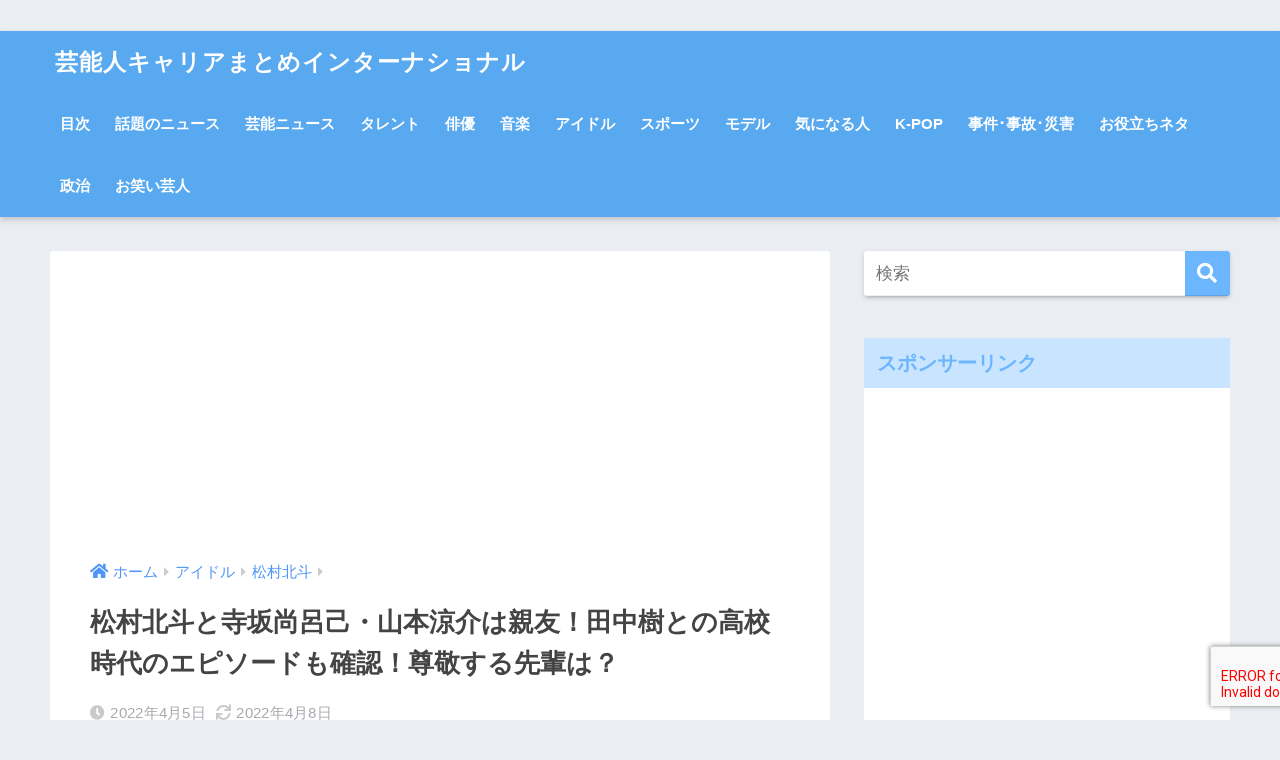

--- FILE ---
content_type: text/html; charset=UTF-8
request_url: https://careerintern.jp/idol/muramatsu-hokuto/17922/
body_size: 23665
content:
<!doctype html>
<html lang="ja">
<head>
	
	<!-- imobile ヘッダー用_<head>のすぐ下に設置してください -->
<!--ヘッダー-->
<script async="async" src="https://flux-cdn.com/client/00816/careerintern_00990.min.js"></script>
<script type="text/javascript">
  window.pbjs = window.pbjs || {que: []};
</script>

<script async='async' src='https://securepubads.g.doubleclick.net/tag/js/gpt.js'></script>
<script type="text/javascript">
  window.googletag = window.googletag || {cmd: []};
</script>

<script type="text/javascript">
  window.fluxtag = {
    readyBids: {
      prebid: false,
      amazon: false,
      google: false
    },
    failSafeTimeout: 3e3,
    isFn: function isFn(object) {
      var _t = 'Function';
      var toString = Object.prototype.toString;
      return toString.call(object) === '[object ' + _t + ']';
    },
    launchAdServer: function() {
      if (!fluxtag.readyBids.prebid || !fluxtag.readyBids.amazon) {
        return;
      }
      fluxtag.requestAdServer();
    },
    requestAdServer: function() {
      if (!fluxtag.readyBids.google) {
        fluxtag.readyBids.google = true;
        googletag.cmd.push(function () {
          if (!!(pbjs.setTargetingForGPTAsync) && fluxtag.isFn(pbjs.setTargetingForGPTAsync)) {
            pbjs.que.push(function () {
              pbjs.setTargetingForGPTAsync();
            });
          }
          googletag.pubads().refresh();
        });
      }
    }
  };
</script>

<script type="text/javascript">
  setTimeout(function() {
    fluxtag.requestAdServer();
  }, fluxtag.failSafeTimeout);
</script>

<script type="text/javascript">
  var imobile_gam_slots = [];
  googletag.cmd.push(function() {
    var SP_banner = googletag.sizeMapping()
    .addSize([770, 0], [])
    .addSize([0, 0], [[320, 50], [320, 100]])
    .build();
    imobile_gam_slots.push(googletag.defineSlot('/9176203,22487014462/1744234', [[320, 50], [320, 100]], 'div-gpt-ad-1619165860404-0').defineSizeMapping(SP_banner).addService(googletag.pubads()));
    googletag.pubads().enableSingleRequest();
    googletag.pubads().collapseEmptyDivs();
    googletag.pubads().disableInitialLoad();
    googletag.enableServices();

    if (!!(window.pbFlux) && !!(window.pbFlux.prebidBidder) && fluxtag.isFn(window.pbFlux.prebidBidder)) {
      pbjs.que.push(function () {
        window.pbFlux.prebidBidder();
      });
    } else {
      fluxtag.readyBids.prebid = true;
      fluxtag.launchAdServer();
    }
  });
</script>

<script type='text/javascript'>
  ! function (a9, a, p, s, t, A, g) {
    if (a[a9]) return;

    function q(c, r) {
      a[a9]._Q.push([c, r])
    }
    a[a9] = {
      init: function () {
        q("i", arguments)
      },
      fetchBids: function () {
        q("f", arguments)
      },
      setDisplayBids: function () {},
      targetingKeys: function () {
        return []
      },
      _Q: []
    };
    A = p.createElement(s);
    A.async = !0;
    A.src = t;
    g = p.getElementsByTagName(s)[0];
    g.parentNode.insertBefore(A, g)
  }("apstag", window, document, "script", "//c.amazon-adsystem.com/aax2/apstag.js");
  apstag.init({
    pubID: 'c06cc614-f284-4373-8e7b-e334e4dcb9d3',
    adServer: 'googletag',
    bidTimeout: 1e3,
    schain: {
      complete: 1,
      ver: '1.0',
      nodes: [{
        asi: 'i-mobile.co.jp',
        sid: '71911',
        hp: 1,
      }]
    }
  });

  googletag.cmd.push(function () {
    apstag.fetchBids({
      slots:  [
        {
          slotID: 'div-gpt-ad-1619165860404-0',
          slotName: '/9176203/1744234',
          sizes: [[320, 100], [320, 50]]
        }]
    }, function (bids) {
      googletag.cmd.push(function () {
        apstag.setDisplayBids();
        fluxtag.readyBids.amazon = true;
        fluxtag.launchAdServer();
      });
    });
  });
</script>
		<!-- imobile ヘッダー用_<head>のすぐ下に設置してください -->

	<script async src="https://pagead2.googlesyndication.com/pagead/js/adsbygoogle.js"></script>
<script>
     (adsbygoogle = window.adsbygoogle || []).push({
          google_ad_client: "ca-pub-7715684654959489",
          enable_page_level_ads: true
     });
</script>

  <meta charset="utf-8">
  <meta http-equiv="X-UA-Compatible" content="IE=edge">
  <meta name="HandheldFriendly" content="True">
  <meta name="MobileOptimized" content="320">
  <meta name="viewport" content="width=device-width, initial-scale=1, viewport-fit=cover"/>
  <meta name="msapplication-TileColor" content="#6bb6ff">
  <meta name="theme-color" content="#6bb6ff">
  <link rel="pingback" href="https://careerintern.jp/xmlrpc.php">
  <title>松村北斗と寺坂尚呂己・山本涼介は親友！田中樹との高校時代のエピソードも確認！尊敬する先輩は？ | 芸能人キャリアまとめインターナショナル</title>
<meta name='robots' content='max-image-preview:large' />
<link rel='dns-prefetch' href='//ajax.googleapis.com' />
<link rel='dns-prefetch' href='//www.google.com' />
<link rel='dns-prefetch' href='//fonts.googleapis.com' />
<link rel='dns-prefetch' href='//use.fontawesome.com' />
<link rel='dns-prefetch' href='//s.w.org' />
<link rel="alternate" type="application/rss+xml" title="芸能人キャリアまとめインターナショナル &raquo; フィード" href="https://careerintern.jp/feed/" />
<link rel="alternate" type="application/rss+xml" title="芸能人キャリアまとめインターナショナル &raquo; コメントフィード" href="https://careerintern.jp/comments/feed/" />
		<script type="text/javascript">
			window._wpemojiSettings = {"baseUrl":"https:\/\/s.w.org\/images\/core\/emoji\/13.1.0\/72x72\/","ext":".png","svgUrl":"https:\/\/s.w.org\/images\/core\/emoji\/13.1.0\/svg\/","svgExt":".svg","source":{"concatemoji":"https:\/\/careerintern.jp\/wp-includes\/js\/wp-emoji-release.min.js"}};
			!function(e,a,t){var n,r,o,i=a.createElement("canvas"),p=i.getContext&&i.getContext("2d");function s(e,t){var a=String.fromCharCode;p.clearRect(0,0,i.width,i.height),p.fillText(a.apply(this,e),0,0);e=i.toDataURL();return p.clearRect(0,0,i.width,i.height),p.fillText(a.apply(this,t),0,0),e===i.toDataURL()}function c(e){var t=a.createElement("script");t.src=e,t.defer=t.type="text/javascript",a.getElementsByTagName("head")[0].appendChild(t)}for(o=Array("flag","emoji"),t.supports={everything:!0,everythingExceptFlag:!0},r=0;r<o.length;r++)t.supports[o[r]]=function(e){if(!p||!p.fillText)return!1;switch(p.textBaseline="top",p.font="600 32px Arial",e){case"flag":return s([127987,65039,8205,9895,65039],[127987,65039,8203,9895,65039])?!1:!s([55356,56826,55356,56819],[55356,56826,8203,55356,56819])&&!s([55356,57332,56128,56423,56128,56418,56128,56421,56128,56430,56128,56423,56128,56447],[55356,57332,8203,56128,56423,8203,56128,56418,8203,56128,56421,8203,56128,56430,8203,56128,56423,8203,56128,56447]);case"emoji":return!s([10084,65039,8205,55357,56613],[10084,65039,8203,55357,56613])}return!1}(o[r]),t.supports.everything=t.supports.everything&&t.supports[o[r]],"flag"!==o[r]&&(t.supports.everythingExceptFlag=t.supports.everythingExceptFlag&&t.supports[o[r]]);t.supports.everythingExceptFlag=t.supports.everythingExceptFlag&&!t.supports.flag,t.DOMReady=!1,t.readyCallback=function(){t.DOMReady=!0},t.supports.everything||(n=function(){t.readyCallback()},a.addEventListener?(a.addEventListener("DOMContentLoaded",n,!1),e.addEventListener("load",n,!1)):(e.attachEvent("onload",n),a.attachEvent("onreadystatechange",function(){"complete"===a.readyState&&t.readyCallback()})),(n=t.source||{}).concatemoji?c(n.concatemoji):n.wpemoji&&n.twemoji&&(c(n.twemoji),c(n.wpemoji)))}(window,document,window._wpemojiSettings);
		</script>
		<style type="text/css">
img.wp-smiley,
img.emoji {
	display: inline !important;
	border: none !important;
	box-shadow: none !important;
	height: 1em !important;
	width: 1em !important;
	margin: 0 .07em !important;
	vertical-align: -0.1em !important;
	background: none !important;
	padding: 0 !important;
}
</style>
	<link rel='stylesheet' id='sng-stylesheet-css'  href='https://careerintern.jp/wp-content/themes/sango-theme/style.css?ver1_8_5' type='text/css' media='all' />
<link rel='stylesheet' id='sng-option-css'  href='https://careerintern.jp/wp-content/themes/sango-theme/entry-option.css?ver1_8_5' type='text/css' media='all' />
<link rel='stylesheet' id='sng-googlefonts-css'  href='//fonts.googleapis.com/css?family=Quicksand%3A500%2C700' type='text/css' media='all' />
<link rel='stylesheet' id='sng-fontawesome5-css'  href='https://use.fontawesome.com/releases/v5.7.2/css/all.css' type='text/css' media='all' />
<link rel='stylesheet' id='wp-block-library-css'  href='https://careerintern.jp/wp-includes/css/dist/block-library/style.min.css' type='text/css' media='all' />
<link rel='stylesheet' id='quads-style-css-css'  href='https://careerintern.jp/wp-content/plugins/quick-adsense-reloaded/includes/gutenberg/dist/blocks.style.build.css' type='text/css' media='all' />
<link rel='stylesheet' id='contact-form-7-css'  href='https://careerintern.jp/wp-content/plugins/contact-form-7/includes/css/styles.css' type='text/css' media='all' />
<link rel='stylesheet' id='wordpress-popular-posts-css-css'  href='https://careerintern.jp/wp-content/plugins/wordpress-popular-posts/public/css/wpp.css' type='text/css' media='all' />
<link rel='stylesheet' id='wpel-style-css'  href='https://careerintern.jp/wp-content/plugins/wp-external-links/public/css/wpel.css' type='text/css' media='all' />
<style id='quads-styles-inline-css' type='text/css'>

    .quads-location ins.adsbygoogle {
        background: transparent !important;
    }
    
    .quads-ad-label { font-size: 12px; text-align: center; color: #333;}
</style>
<script type='text/javascript' src='https://ajax.googleapis.com/ajax/libs/jquery/2.2.4/jquery.min.js' id='jquery-js'></script>
<script type='text/javascript' id='wpp-js-js-extra'>
/* <![CDATA[ */
var wpp_params = {"sampling_active":"0","sampling_rate":"100","ajax_url":"https:\/\/careerintern.jp\/wp-json\/wordpress-popular-posts\/v1\/popular-posts\/","ID":"17922","token":"b1b63f3123","debug":""};
/* ]]> */
</script>
<script type='text/javascript' src='https://careerintern.jp/wp-content/plugins/wordpress-popular-posts/public/js/wpp-4.2.0.min.js' id='wpp-js-js'></script>
<script type='text/javascript' id='quads_ads_front-js-extra'>
/* <![CDATA[ */
var quads_analytics = {"ajax_url":"https:\/\/careerintern.jp\/wp-admin\/admin-ajax.php","quads_front_nonce":"6d799baa4b"};
/* ]]> */
</script>
<script type='text/javascript' src='https://careerintern.jp/wp-content/plugins/quick-adsense-reloaded/assets/js/performance_tracking.min.js' id='quads_ads_front-js'></script>
<link rel="https://api.w.org/" href="https://careerintern.jp/wp-json/" /><link rel="alternate" type="application/json" href="https://careerintern.jp/wp-json/wp/v2/posts/17922" /><link rel="EditURI" type="application/rsd+xml" title="RSD" href="https://careerintern.jp/xmlrpc.php?rsd" />
<link rel="canonical" href="https://careerintern.jp/idol/muramatsu-hokuto/17922/" />
<link rel='shortlink' href='https://careerintern.jp/?p=17922' />
<link rel="alternate" type="application/json+oembed" href="https://careerintern.jp/wp-json/oembed/1.0/embed?url=https%3A%2F%2Fcareerintern.jp%2Fidol%2Fmuramatsu-hokuto%2F17922%2F" />
<link rel="alternate" type="text/xml+oembed" href="https://careerintern.jp/wp-json/oembed/1.0/embed?url=https%3A%2F%2Fcareerintern.jp%2Fidol%2Fmuramatsu-hokuto%2F17922%2F&#038;format=xml" />
<script type='text/javascript'>document.cookie = 'quads_browser_width='+screen.width;</script><meta property="og:title" content="松村北斗と寺坂尚呂己・山本涼介は親友！田中樹との高校時代のエピソードも確認！尊敬する先輩は？" />
<meta property="og:description" content="ジャニーズアイドルグループ・SixTONESのメンバーとして活躍している松村北斗さん。 最近は俳優としても、映画やドラマに多数出演しており、大忙しですよね。 イケメンな松村北斗さんですが、意外にも友人が2人しかいない、と ... " />
<meta property="og:type" content="article" />
<meta property="og:url" content="https://careerintern.jp/idol/muramatsu-hokuto/17922/" />
<meta property="og:image" content="https://careerintern.jp/wp-content/uploads/2022/04/松村北斗64.jpg" />
<meta name="thumbnail" content="https://careerintern.jp/wp-content/uploads/2022/04/松村北斗64.jpg" />
<meta property="og:site_name" content="芸能人キャリアまとめインターナショナル" />
<meta name="twitter:card" content="summary_large_image" />
<link rel="icon" href="https://careerintern.jp/wp-content/uploads/2018/12/koala1-2-150x150.jpg" sizes="32x32" />
<link rel="icon" href="https://careerintern.jp/wp-content/uploads/2018/12/koala1-2-e1561280782678.jpg" sizes="192x192" />
<link rel="apple-touch-icon" href="https://careerintern.jp/wp-content/uploads/2018/12/koala1-2-e1561280782678.jpg" />
<meta name="msapplication-TileImage" content="https://careerintern.jp/wp-content/uploads/2018/12/koala1-2-e1561280782678.jpg" />
		<style type="text/css" id="wp-custom-css">
			body {
	animation: fadeIn 1s ease-in-out 0s 1 normal;
}
@keyframes fadeIn {
	0% {opacity: 0}
	100% {opacity: 1}
}		</style>
		<style>
a {color: #4f96f6;}
.main-c, .has-sango-main-color {color: #6bb6ff;}
.main-bc, .has-sango-main-background-color {background-color: #6bb6ff;}
.main-bdr, #inner-content .main-bdr {border-color:  #6bb6ff;}
.pastel-c, .has-sango-pastel-color {color: #c8e4ff; }
.pastel-bc, .has-sango-pastel-background-color, #inner-content .pastel-bc {background-color: #c8e4ff;}
.accent-c, .has-sango-accent-color {color: #ffb36b;}
.accent-bc, .has-sango-accent-background-color {background-color: #ffb36b;}
.header, #footer-menu, .drawer__title {background-color: #58a9ef;}
#logo a {color: #FFF;}
.desktop-nav li a , .mobile-nav li a, #footer-menu a ,.copyright, #drawer__open, .header-search__open, .drawer__title {color: #FFF;}
.drawer__title .close span, .drawer__title .close span:before {background: #FFF;}
.desktop-nav li:after {background: #FFF;}
.mobile-nav .current-menu-item {border-bottom-color: #FFF;}
.widgettitle {color: #6bb6ff;background-color:#c8e4ff;}
.footer {background-color: #e0e4eb;}
.footer, .footer a, .footer .widget ul li a {color: #3c3c3c;}
#toc_container .toc_title, .entry-content .ez-toc-title-container, #footer_menu .raised, .pagination a, .pagination span, #reply-title:before , .entry-content blockquote:before ,.main-c-before li:before ,.main-c-b:before{color: #6bb6ff;}
#searchsubmit, #toc_container .toc_title:before, .ez-toc-title-container:before, .cat-name, .pre_tag > span, .pagination .current, #submit ,.withtag_list > span,.main-bc-before li:before {background-color: #6bb6ff;}
#toc_container, #ez-toc-container, h3 ,.li-mainbdr ul,.li-mainbdr ol {border-color: #6bb6ff;}
.search-title i ,.acc-bc-before li:before {background: #ffb36b;}
.li-accentbdr ul, .li-accentbdr ol {border-color: #ffb36b;}
.pagination a:hover ,.li-pastelbc ul, .li-pastelbc ol {background: #c8e4ff;}
body {font-size: 100%;}
@media only screen and (min-width: 481px) {
body {font-size: 107%;}
}
@media only screen and (min-width: 1030px) {
body {font-size: 107%;}
}
.totop {background: #5ba9f7;}
.header-info a {color: #FFF; background: linear-gradient(95deg,#738bff,#85e3ec);}
.fixed-menu ul {background: #FFF;}
.fixed-menu a {color: #a2a7ab;}
.fixed-menu .current-menu-item a , .fixed-menu ul li a.active {color: #6bb6ff;}
.post-tab {background: #FFF;} .post-tab>div {color: #a7a7a7} .post-tab > div.tab-active{background: linear-gradient(45deg,#bdb9ff,#67b8ff)}
</style>
	
　<!-- Global site tag (gtag.js) - Google Analytics -->
<script async src="https://www.googletagmanager.com/gtag/js?id=UA-115371775-2"></script>
<script>
  window.dataLayer = window.dataLayer || [];
  function gtag(){dataLayer.push(arguments);}
  gtag('js', new Date());

  gtag('config', 'UA-115371775-2');
</script>
　<!-- Global site tag (gtag.js) - Google Analytics -->
	
	<script data-ad-client="ca-pub-8701865209764360" async src="https://pagead2.googlesyndication.com/pagead/js/adsbygoogle.js"></script>
	
</head>
<body 
	  class="post-template-default single single-post postid-17922 single-format-standard fa5">
	
	<!-- imobile ボディ用 -->
<!-- /9176203/1744234 SP 下部固定オーバーレイ <body>のすぐ下に設置してください -->
	<div style='position:fixed;bottom:0;left:0;right:0;width:100%;background:rgba(0, 0, 0, 0.7);z-index:99998;text-align:center;transform:translate3d(0, 0, 0);'>
<div id='div-gpt-ad-1619165860404-0' style='margin:auto;text-align:center;z-index:99999;'>
  <script>
    googletag.cmd.push(function() { googletag.display('div-gpt-ad-1619165860404-0'); });
  </script>
</div>
</div>
		<!-- imobile ボディ用 -->
	
  <div id="container">
    <header class="header">
            <div id="inner-header" class="wrap cf">
    <div id="logo" class="h1 dfont">
    <a href="https://careerintern.jp" data-wpel-link="internal">
            芸能人キャリアまとめインターナショナル    </a>
  </div>
  <div class="header-search">
      <label class="header-search__open" for="header-search-input"><i class="fas fa-search"></i></label>
    <input type="checkbox" class="header-search__input" id="header-search-input" onclick="document.querySelector('.header-search__modal .searchform__input').focus()">
  <label class="header-search__close" for="header-search-input"></label>
  <div class="header-search__modal">
    <form role="search" method="get" id="searchform" class="searchform" action="https://careerintern.jp/">
  <div>
    <input type="search" id="s" class="searchform__input" name="s" value="" placeholder="検索" />
    <button type="submit" id="searchsubmit" class="searchform__submit"><i class="fas fa-search"></i></button>
  </div>
</form>  </div>
</div>  <nav class="desktop-nav clearfix"><ul id="menu-menu-1" class="menu"><li id="menu-item-861" class="menu-item menu-item-type-post_type menu-item-object-page menu-item-861"><a href="https://careerintern.jp/sitemap/" data-wpel-link="internal">目次</a></li>
<li id="menu-item-14559" class="menu-item menu-item-type-taxonomy menu-item-object-category menu-item-14559"><a href="https://careerintern.jp/https:/webkoara.com/news/" data-wpel-link="internal">話題のニュース</a></li>
<li id="menu-item-14560" class="menu-item menu-item-type-taxonomy menu-item-object-category menu-item-14560"><a href="https://careerintern.jp/https:/webkoara.com/news/geinou-news/" data-wpel-link="internal">芸能ニュース</a></li>
<li id="menu-item-14561" class="menu-item menu-item-type-taxonomy menu-item-object-category menu-item-14561"><a href="https://careerintern.jp/https:/webkoara.com/talent/" data-wpel-link="internal">タレント</a></li>
<li id="menu-item-14562" class="menu-item menu-item-type-taxonomy menu-item-object-category menu-item-14562"><a href="https://careerintern.jp/https:/webkoara.com/actor/" data-wpel-link="internal">俳優</a></li>
<li id="menu-item-14563" class="menu-item menu-item-type-taxonomy menu-item-object-category menu-item-14563"><a href="https://careerintern.jp/https:/webkoara.com/music/" data-wpel-link="internal">音楽</a></li>
<li id="menu-item-14564" class="menu-item menu-item-type-taxonomy menu-item-object-category current-post-ancestor menu-item-14564"><a href="https://careerintern.jp/https:/webkoara.com/idol/" data-wpel-link="internal">アイドル</a></li>
<li id="menu-item-14565" class="menu-item menu-item-type-taxonomy menu-item-object-category menu-item-14565"><a href="https://careerintern.jp/https:/webkoara.com/sport/" data-wpel-link="internal">スポーツ</a></li>
<li id="menu-item-14566" class="menu-item menu-item-type-taxonomy menu-item-object-category menu-item-14566"><a href="https://careerintern.jp/https:/webkoara.com/model/" data-wpel-link="internal">モデル</a></li>
<li id="menu-item-14567" class="menu-item menu-item-type-taxonomy menu-item-object-category menu-item-14567"><a href="https://careerintern.jp/https:/webkoara.com/kininaru-hito/" data-wpel-link="internal">気になる人</a></li>
<li id="menu-item-14568" class="menu-item menu-item-type-taxonomy menu-item-object-category menu-item-14568"><a href="https://careerintern.jp/https:/webkoara.com/k-pop/" data-wpel-link="internal">K-POP</a></li>
<li id="menu-item-14569" class="menu-item menu-item-type-taxonomy menu-item-object-category menu-item-14569"><a href="https://careerintern.jp/https:/webkoara.com/news/accident/" data-wpel-link="internal">事件･事故･災害</a></li>
<li id="menu-item-14570" class="menu-item menu-item-type-taxonomy menu-item-object-category menu-item-14570"><a href="https://careerintern.jp/https:/webkoara.com/wisdom/" data-wpel-link="internal">お役立ちネタ</a></li>
<li id="menu-item-14571" class="menu-item menu-item-type-taxonomy menu-item-object-category menu-item-14571"><a href="https://careerintern.jp/https:/webkoara.com/politics/" data-wpel-link="internal">政治</a></li>
<li id="menu-item-14572" class="menu-item menu-item-type-taxonomy menu-item-object-category menu-item-14572"><a href="https://careerintern.jp/https:/webkoara.com/comedian/" data-wpel-link="internal">お笑い芸人</a></li>
</ul></nav></div>
    </header>
      <div id="content">
    <div id="inner-content" class="wrap cf">
      <main id="main" class="m-all t-2of3 d-5of7 cf">
                  <article id="entry" class="cf post-17922 post type-post status-publish format-standard has-post-thumbnail category-muramatsu-hokuto">
			  
<script async src="https://pagead2.googlesyndication.com/pagead/js/adsbygoogle.js?client=ca-pub-8701865209764360"
     crossorigin="anonymous"></script>
<!-- koala モバイルファーストビュー -->
<ins class="adsbygoogle"
     style="display:block"
     data-ad-client="ca-pub-8701865209764360"
     data-ad-slot="1543206210"
     data-ad-format="auto"
     data-full-width-responsive="true"></ins>
<script>
     (adsbygoogle = window.adsbygoogle || []).push({});
</script>
			  
            <header class="article-header entry-header">
  <nav id="breadcrumb" class="breadcrumb"><ul itemscope itemtype="http://schema.org/BreadcrumbList"><li itemprop="itemListElement" itemscope itemtype="http://schema.org/ListItem"><a href="https://careerintern.jp" itemprop="item" data-wpel-link="internal"><span itemprop="name">ホーム</span></a><meta itemprop="position" content="1" /></li><li itemprop="itemListElement" itemscope itemtype="http://schema.org/ListItem"><a href="https://careerintern.jp/https:/webkoara.com/idol/" itemprop="item" data-wpel-link="internal"><span itemprop="name">アイドル</span></a><meta itemprop="position" content="2" /></li><li itemprop="itemListElement" itemscope itemtype="http://schema.org/ListItem"><a href="https://careerintern.jp/https:/webkoara.com/idol/muramatsu-hokuto/" itemprop="item" data-wpel-link="internal"><span itemprop="name">松村北斗</span></a><meta itemprop="position" content="3" /></li></ul></nav>  <h1 class="entry-title single-title">松村北斗と寺坂尚呂己・山本涼介は親友！田中樹との高校時代のエピソードも確認！尊敬する先輩は？</h1>
  <div class="entry-meta vcard">
    <time class="pubdate entry-time" itemprop="datePublished" datetime="2022-04-05">2022年4月5日</time><time class="updated entry-time" itemprop="dateModified" datetime="2022-04-08">2022年4月8日</time>  </div>
      <p class="post-thumbnail"><img width="518" height="388" src="https://careerintern.jp/wp-content/uploads/2022/04/松村北斗64.jpg" class="attachment-thumb-940 size-thumb-940 wp-post-image" alt="" loading="lazy" /></p>
        <input type="checkbox" id="fab">
    <label class="fab-btn extended-fab main-c" for="fab"><i class="fas fa-share-alt"></i></label>
    <label class="fab__close-cover" for="fab"></label>
        <div id="fab__contents">
      <div class="fab__contents-main dfont">
        <label class="close" for="fab"><span></span></label>
        <p class="fab__contents_title">SHARE</p>
                  <div class="fab__contents_img" style="background-image: url(https://careerintern.jp/wp-content/uploads/2022/04/松村北斗64-518x300.jpg);">
          </div>
                  <div class="sns-btn sns-dif">
          <ul>
        <!-- twitter -->
        <li class="tw sns-btn__item">
          <a href="http://twitter.com/share?url=https%3A%2F%2Fcareerintern.jp%2Fidol%2Fmuramatsu-hokuto%2F17922%2F&amp;text=%E6%9D%BE%E6%9D%91%E5%8C%97%E6%96%97%E3%81%A8%E5%AF%BA%E5%9D%82%E5%B0%9A%E5%91%82%E5%B7%B1%E3%83%BB%E5%B1%B1%E6%9C%AC%E6%B6%BC%E4%BB%8B%E3%81%AF%E8%A6%AA%E5%8F%8B%EF%BC%81%E7%94%B0%E4%B8%AD%E6%A8%B9%E3%81%A8%E3%81%AE%E9%AB%98%E6%A0%A1%E6%99%82%E4%BB%A3%E3%81%AE%E3%82%A8%E3%83%94%E3%82%BD%E3%83%BC%E3%83%89%E3%82%82%E7%A2%BA%E8%AA%8D%EF%BC%81%E5%B0%8A%E6%95%AC%E3%81%99%E3%82%8B%E5%85%88%E8%BC%A9%E3%81%AF%EF%BC%9F%EF%BD%9C%E8%8A%B8%E8%83%BD%E4%BA%BA%E3%82%AD%E3%83%A3%E3%83%AA%E3%82%A2%E3%81%BE%E3%81%A8%E3%82%81%E3%82%A4%E3%83%B3%E3%82%BF%E3%83%BC%E3%83%8A%E3%82%B7%E3%83%A7%E3%83%8A%E3%83%AB" target="_blank" rel="nofollow noopener noreferrer external" data-wpel-link="external" class="wpel-icon-right">
            <i class="fab fa-twitter"></i>            <span class="share_txt">ツイート</span>
          <span class="wpel-icon wpel-image wpel-icon-13"></span></a>
                  </li>
        <!-- facebook -->
        <li class="fb sns-btn__item">
          <a href="http://www.facebook.com/share.php?u=https%3A%2F%2Fcareerintern.jp%2Fidol%2Fmuramatsu-hokuto%2F17922%2F&amp;t=%E6%9D%BE%E6%9D%91%E5%8C%97%E6%96%97%E3%81%A8%E5%AF%BA%E5%9D%82%E5%B0%9A%E5%91%82%E5%B7%B1%E3%83%BB%E5%B1%B1%E6%9C%AC%E6%B6%BC%E4%BB%8B%E3%81%AF%E8%A6%AA%E5%8F%8B%EF%BC%81%E7%94%B0%E4%B8%AD%E6%A8%B9%E3%81%A8%E3%81%AE%E9%AB%98%E6%A0%A1%E6%99%82%E4%BB%A3%E3%81%AE%E3%82%A8%E3%83%94%E3%82%BD%E3%83%BC%E3%83%89%E3%82%82%E7%A2%BA%E8%AA%8D%EF%BC%81%E5%B0%8A%E6%95%AC%E3%81%99%E3%82%8B%E5%85%88%E8%BC%A9%E3%81%AF%EF%BC%9F%EF%BD%9C%E8%8A%B8%E8%83%BD%E4%BA%BA%E3%82%AD%E3%83%A3%E3%83%AA%E3%82%A2%E3%81%BE%E3%81%A8%E3%82%81%E3%82%A4%E3%83%B3%E3%82%BF%E3%83%BC%E3%83%8A%E3%82%B7%E3%83%A7%E3%83%8A%E3%83%AB" target="_blank" rel="nofollow noopener noreferrer external" data-wpel-link="external" class="wpel-icon-right">
            <i class="fab fa-facebook"></i>            <span class="share_txt">シェア</span>
          <span class="wpel-icon wpel-image wpel-icon-13"></span></a>
                  </li>
        <!-- はてなブックマーク -->
        <li class="hatebu sns-btn__item">
          <a href="http://b.hatena.ne.jp/add?mode=confirm&amp;url=https%3A%2F%2Fcareerintern.jp%2Fidol%2Fmuramatsu-hokuto%2F17922%2F" onclick="javascript:window.open(this.href, &#039;&#039;, &#039;menubar=no,toolbar=no,resizable=yes,scrollbars=yes,height=400,width=510&#039;);return false;" target="_blank" rel="nofollow noopener noreferrer external" data-wpel-link="external" class="wpel-icon-right">
            <i class="fa fa-hatebu"></i>
            <span class="share_txt">はてブ</span>
          <span class="wpel-icon wpel-image wpel-icon-13"></span></a>
                  </li>
        <!-- LINE -->
        <li class="line sns-btn__item">
          <a href="http://line.me/R/msg/text/?https%3A%2F%2Fcareerintern.jp%2Fidol%2Fmuramatsu-hokuto%2F17922%2F%0D%0A%E6%9D%BE%E6%9D%91%E5%8C%97%E6%96%97%E3%81%A8%E5%AF%BA%E5%9D%82%E5%B0%9A%E5%91%82%E5%B7%B1%E3%83%BB%E5%B1%B1%E6%9C%AC%E6%B6%BC%E4%BB%8B%E3%81%AF%E8%A6%AA%E5%8F%8B%EF%BC%81%E7%94%B0%E4%B8%AD%E6%A8%B9%E3%81%A8%E3%81%AE%E9%AB%98%E6%A0%A1%E6%99%82%E4%BB%A3%E3%81%AE%E3%82%A8%E3%83%94%E3%82%BD%E3%83%BC%E3%83%89%E3%82%82%E7%A2%BA%E8%AA%8D%EF%BC%81%E5%B0%8A%E6%95%AC%E3%81%99%E3%82%8B%E5%85%88%E8%BC%A9%E3%81%AF%EF%BC%9F%EF%BD%9C%E8%8A%B8%E8%83%BD%E4%BA%BA%E3%82%AD%E3%83%A3%E3%83%AA%E3%82%A2%E3%81%BE%E3%81%A8%E3%82%81%E3%82%A4%E3%83%B3%E3%82%BF%E3%83%BC%E3%83%8A%E3%82%B7%E3%83%A7%E3%83%8A%E3%83%AB" target="_blank" rel="nofollow noopener noreferrer external" data-wpel-link="external" class="wpel-icon-right">
                          <i class="fab fa-line"></i>
                        <span class="share_txt share_txt_line dfont">LINE</span>
          <span class="wpel-icon wpel-image wpel-icon-13"></span></a>
        </li>
        <!-- Pocket -->
        <li class="pkt sns-btn__item">
          <a href="http://getpocket.com/edit?url=https%3A%2F%2Fcareerintern.jp%2Fidol%2Fmuramatsu-hokuto%2F17922%2F&amp;title=%E6%9D%BE%E6%9D%91%E5%8C%97%E6%96%97%E3%81%A8%E5%AF%BA%E5%9D%82%E5%B0%9A%E5%91%82%E5%B7%B1%E3%83%BB%E5%B1%B1%E6%9C%AC%E6%B6%BC%E4%BB%8B%E3%81%AF%E8%A6%AA%E5%8F%8B%EF%BC%81%E7%94%B0%E4%B8%AD%E6%A8%B9%E3%81%A8%E3%81%AE%E9%AB%98%E6%A0%A1%E6%99%82%E4%BB%A3%E3%81%AE%E3%82%A8%E3%83%94%E3%82%BD%E3%83%BC%E3%83%89%E3%82%82%E7%A2%BA%E8%AA%8D%EF%BC%81%E5%B0%8A%E6%95%AC%E3%81%99%E3%82%8B%E5%85%88%E8%BC%A9%E3%81%AF%EF%BC%9F%EF%BD%9C%E8%8A%B8%E8%83%BD%E4%BA%BA%E3%82%AD%E3%83%A3%E3%83%AA%E3%82%A2%E3%81%BE%E3%81%A8%E3%82%81%E3%82%A4%E3%83%B3%E3%82%BF%E3%83%BC%E3%83%8A%E3%82%B7%E3%83%A7%E3%83%8A%E3%83%AB" target="_blank" rel="nofollow noopener noreferrer external" data-wpel-link="external" class="wpel-icon-right">
            <i class="fab fa-get-pocket"></i>            <span class="share_txt">Pocket</span>
          <span class="wpel-icon wpel-image wpel-icon-13"></span></a>
                  </li>
      </ul>
  </div>
        </div>
    </div>
      <div class="sns-btn">
          <ul>
        <!-- twitter -->
        <li class="tw sns-btn__item">
          <a href="http://twitter.com/share?url=https%3A%2F%2Fcareerintern.jp%2Fidol%2Fmuramatsu-hokuto%2F17922%2F&amp;text=%E6%9D%BE%E6%9D%91%E5%8C%97%E6%96%97%E3%81%A8%E5%AF%BA%E5%9D%82%E5%B0%9A%E5%91%82%E5%B7%B1%E3%83%BB%E5%B1%B1%E6%9C%AC%E6%B6%BC%E4%BB%8B%E3%81%AF%E8%A6%AA%E5%8F%8B%EF%BC%81%E7%94%B0%E4%B8%AD%E6%A8%B9%E3%81%A8%E3%81%AE%E9%AB%98%E6%A0%A1%E6%99%82%E4%BB%A3%E3%81%AE%E3%82%A8%E3%83%94%E3%82%BD%E3%83%BC%E3%83%89%E3%82%82%E7%A2%BA%E8%AA%8D%EF%BC%81%E5%B0%8A%E6%95%AC%E3%81%99%E3%82%8B%E5%85%88%E8%BC%A9%E3%81%AF%EF%BC%9F%EF%BD%9C%E8%8A%B8%E8%83%BD%E4%BA%BA%E3%82%AD%E3%83%A3%E3%83%AA%E3%82%A2%E3%81%BE%E3%81%A8%E3%82%81%E3%82%A4%E3%83%B3%E3%82%BF%E3%83%BC%E3%83%8A%E3%82%B7%E3%83%A7%E3%83%8A%E3%83%AB" target="_blank" rel="nofollow noopener noreferrer external" data-wpel-link="external" class="wpel-icon-right">
            <i class="fab fa-twitter"></i>            <span class="share_txt">ツイート</span>
          <span class="wpel-icon wpel-image wpel-icon-13"></span></a>
                  </li>
        <!-- facebook -->
        <li class="fb sns-btn__item">
          <a href="http://www.facebook.com/share.php?u=https%3A%2F%2Fcareerintern.jp%2Fidol%2Fmuramatsu-hokuto%2F17922%2F&amp;t=%E6%9D%BE%E6%9D%91%E5%8C%97%E6%96%97%E3%81%A8%E5%AF%BA%E5%9D%82%E5%B0%9A%E5%91%82%E5%B7%B1%E3%83%BB%E5%B1%B1%E6%9C%AC%E6%B6%BC%E4%BB%8B%E3%81%AF%E8%A6%AA%E5%8F%8B%EF%BC%81%E7%94%B0%E4%B8%AD%E6%A8%B9%E3%81%A8%E3%81%AE%E9%AB%98%E6%A0%A1%E6%99%82%E4%BB%A3%E3%81%AE%E3%82%A8%E3%83%94%E3%82%BD%E3%83%BC%E3%83%89%E3%82%82%E7%A2%BA%E8%AA%8D%EF%BC%81%E5%B0%8A%E6%95%AC%E3%81%99%E3%82%8B%E5%85%88%E8%BC%A9%E3%81%AF%EF%BC%9F%EF%BD%9C%E8%8A%B8%E8%83%BD%E4%BA%BA%E3%82%AD%E3%83%A3%E3%83%AA%E3%82%A2%E3%81%BE%E3%81%A8%E3%82%81%E3%82%A4%E3%83%B3%E3%82%BF%E3%83%BC%E3%83%8A%E3%82%B7%E3%83%A7%E3%83%8A%E3%83%AB" target="_blank" rel="nofollow noopener noreferrer external" data-wpel-link="external" class="wpel-icon-right">
            <i class="fab fa-facebook"></i>            <span class="share_txt">シェア</span>
          <span class="wpel-icon wpel-image wpel-icon-13"></span></a>
                  </li>
        <!-- はてなブックマーク -->
        <li class="hatebu sns-btn__item">
          <a href="http://b.hatena.ne.jp/add?mode=confirm&amp;url=https%3A%2F%2Fcareerintern.jp%2Fidol%2Fmuramatsu-hokuto%2F17922%2F" onclick="javascript:window.open(this.href, &#039;&#039;, &#039;menubar=no,toolbar=no,resizable=yes,scrollbars=yes,height=400,width=510&#039;);return false;" target="_blank" rel="nofollow noopener noreferrer external" data-wpel-link="external" class="wpel-icon-right">
            <i class="fa fa-hatebu"></i>
            <span class="share_txt">はてブ</span>
          <span class="wpel-icon wpel-image wpel-icon-13"></span></a>
                  </li>
        <!-- LINE -->
        <li class="line sns-btn__item">
          <a href="http://line.me/R/msg/text/?https%3A%2F%2Fcareerintern.jp%2Fidol%2Fmuramatsu-hokuto%2F17922%2F%0D%0A%E6%9D%BE%E6%9D%91%E5%8C%97%E6%96%97%E3%81%A8%E5%AF%BA%E5%9D%82%E5%B0%9A%E5%91%82%E5%B7%B1%E3%83%BB%E5%B1%B1%E6%9C%AC%E6%B6%BC%E4%BB%8B%E3%81%AF%E8%A6%AA%E5%8F%8B%EF%BC%81%E7%94%B0%E4%B8%AD%E6%A8%B9%E3%81%A8%E3%81%AE%E9%AB%98%E6%A0%A1%E6%99%82%E4%BB%A3%E3%81%AE%E3%82%A8%E3%83%94%E3%82%BD%E3%83%BC%E3%83%89%E3%82%82%E7%A2%BA%E8%AA%8D%EF%BC%81%E5%B0%8A%E6%95%AC%E3%81%99%E3%82%8B%E5%85%88%E8%BC%A9%E3%81%AF%EF%BC%9F%EF%BD%9C%E8%8A%B8%E8%83%BD%E4%BA%BA%E3%82%AD%E3%83%A3%E3%83%AA%E3%82%A2%E3%81%BE%E3%81%A8%E3%82%81%E3%82%A4%E3%83%B3%E3%82%BF%E3%83%BC%E3%83%8A%E3%82%B7%E3%83%A7%E3%83%8A%E3%83%AB" target="_blank" rel="nofollow noopener noreferrer external" data-wpel-link="external" class="wpel-icon-right">
                          <i class="fab fa-line"></i>
                        <span class="share_txt share_txt_line dfont">LINE</span>
          <span class="wpel-icon wpel-image wpel-icon-13"></span></a>
        </li>
        <!-- Pocket -->
        <li class="pkt sns-btn__item">
          <a href="http://getpocket.com/edit?url=https%3A%2F%2Fcareerintern.jp%2Fidol%2Fmuramatsu-hokuto%2F17922%2F&amp;title=%E6%9D%BE%E6%9D%91%E5%8C%97%E6%96%97%E3%81%A8%E5%AF%BA%E5%9D%82%E5%B0%9A%E5%91%82%E5%B7%B1%E3%83%BB%E5%B1%B1%E6%9C%AC%E6%B6%BC%E4%BB%8B%E3%81%AF%E8%A6%AA%E5%8F%8B%EF%BC%81%E7%94%B0%E4%B8%AD%E6%A8%B9%E3%81%A8%E3%81%AE%E9%AB%98%E6%A0%A1%E6%99%82%E4%BB%A3%E3%81%AE%E3%82%A8%E3%83%94%E3%82%BD%E3%83%BC%E3%83%89%E3%82%82%E7%A2%BA%E8%AA%8D%EF%BC%81%E5%B0%8A%E6%95%AC%E3%81%99%E3%82%8B%E5%85%88%E8%BC%A9%E3%81%AF%EF%BC%9F%EF%BD%9C%E8%8A%B8%E8%83%BD%E4%BA%BA%E3%82%AD%E3%83%A3%E3%83%AA%E3%82%A2%E3%81%BE%E3%81%A8%E3%82%81%E3%82%A4%E3%83%B3%E3%82%BF%E3%83%BC%E3%83%8A%E3%82%B7%E3%83%A7%E3%83%8A%E3%83%AB" target="_blank" rel="nofollow noopener noreferrer external" data-wpel-link="external" class="wpel-icon-right">
            <i class="fab fa-get-pocket"></i>            <span class="share_txt">Pocket</span>
          <span class="wpel-icon wpel-image wpel-icon-13"></span></a>
                  </li>
      </ul>
  </div>
  </header>
<section class="entry-content cf">
  <p>ジャニーズアイドルグループ・SixTONESのメンバーとして活躍している松村北斗さん。</p>
<p>最近は俳優としても、映画やドラマに多数出演しており、大忙しですよね。</p>
<p>イケメンな松村北斗さんですが、意外にも友人が2人しかいない、と公言しているのです。</p>
<p>今回は、松村北斗さんと仲の良い友達について、調査しました！ぜひ最後まで御覧ください。</p>

<!-- WP QUADS v. 2.0.39  Shortcode Ad -->
<div class="quads-location quads-ad1" id="quads-ad1" style="float:none;margin:0px;">
<script async src="https://pagead2.googlesyndication.com/pagead/js/adsbygoogle.js?client=ca-pub-8701865209764360"crossorigin="anonymous"></script><!-- koala_目次前広告 --><ins class="adsbygoogle"style="display:block"data-ad-client="ca-pub-8701865209764360"data-ad-slot="1076286442"data-ad-format="auto"data-full-width-responsive="true"></ins><script>(adsbygoogle = window.adsbygoogle || []).push({});
</script>
<!-- Zucks記事中三連マルチアド -->
<ins id="zucks-widget-parent_3d0fbff8e3"></ins><script type="text/javascript">  (window.gZgokZoeWidgetQueue = (window.gZgokZoeWidgetQueue || [])).push({frameId: "_3d0fbff8e3", parent: "#zucks-widget-parent_3d0fbff8e3" });</script><script src="https://j.zoe.zucks.net/zoe.min.js" defer></script></div>

<div id="toc_container" class="no_bullets"><p class="toc_title">目次</p><ul class="toc_list"><li><a href="#i">松村北斗と寺坂尚呂己・山本涼介は親友？</a></li><li><a href="#i-2">松村北斗と田中樹との高校時代のエピソードが仲良すぎ？</a></li><li><a href="#i-3">松村北斗の尊敬する先輩は山下智久！</a></li><li><a href="#i-4">まとめ</a></li></ul></div>
<h2 data-tadv-p="keep"><span id="i">松村北斗と寺坂尚呂己・山本涼介は親友？</span></h2>
<p><img loading="lazy" class="alignnone size-full wp-image-17846" src="https://careerintern.jp/wp-content/uploads/2022/04/松村北斗68.jpg" alt="" width="490" height="412" /></p>
<p>松村北斗さんは、俳優の寺坂尚呂己さん、山本涼介さんと、高校時代からの親友だそうです。</p>
<p>3人は『F3』『寺坂組』という愛称で、ファンからも親しまれています。</p>
<h3 data-tadv-p="keep">寺坂尚呂己（てらさか　ひろき）</h3>
<p><img loading="lazy" class="alignnone size-full wp-image-17927" src="https://careerintern.jp/wp-content/uploads/2022/04/松村北斗131.jpg" alt="" width="356" height="566" /></p>
<p>スターダストプロモーション所属の俳優・寺坂尚呂己さん。</p>
<p>宮崎県出身で、端正なルックスをしています。過去にカスタマイZのベースとしても活動していました。</p>
<blockquote class="twitter-tweet" data-width="550" data-dnt="true">
<p lang="ja" dir="ltr">山本涼介、松村北斗、寺坂尚呂己で<br />F3です！どうか覚えて帰ってください！<br />3人で古着とか見に行くんだよ可愛い。<br />尊い以外の何者でもない。松村北斗くんが良く話す友達2人です。映れないから <a href="https://twitter.com/hashtag/%E3%83%9E%E3%82%A4%E3%82%B8%E3%83%A3%E3%83%B3%E3%82%B4%E3%83%BC?src=hash&amp;ref_src=twsrc%5Etfw" data-wpel-link="external" target="_blank" rel="nofollow external noopener noreferrer" class="wpel-icon-right">#マイジャンゴー<span class="wpel-icon wpel-image wpel-icon-13"></span></a> とかタグ付けしてるの尊い <a href="https://t.co/KTYNSVlvam" data-wpel-link="external" target="_blank" rel="nofollow external noopener noreferrer" class="wpel-icon-right">pic.twitter.com/KTYNSVlvam<span class="wpel-icon wpel-image wpel-icon-13"></span></a></p>
<p>&mdash; ®️ (@chanoma_j) <a href="https://twitter.com/chanoma_j/status/991331812105273344?ref_src=twsrc%5Etfw" data-wpel-link="external" target="_blank" rel="nofollow external noopener noreferrer" class="wpel-icon-right">May 1, 2018<span class="wpel-icon wpel-image wpel-icon-13"></span></a></p></blockquote>
<p><script async src="https://platform.twitter.com/widgets.js" charset="utf-8"></script></p>
<p>2018年5月にはインスタライブをおこない、<strong>寺坂尚呂己さんが「F3」と言い出したそうですよ。</strong></p>
<p><img loading="lazy" class="alignnone size-full wp-image-17929" src="https://careerintern.jp/wp-content/uploads/2022/04/松村北斗129.jpg" alt="" width="315" height="432" /></p>
<p>「花より男子」の「F4」にちなんで、名付けたのでしょうね。いまではファンの間で、<span style="color: #3366ff;">「寺坂組」と呼ばれているようです。</span></p>
<p>毎日LINEしていると話していましたから、かなりの仲良しっぷりですね。</p>
<p>当時、寺坂尚呂己さんが松村北斗さんを好きすぎて、匂わせなんて言われていました。</p>
<h3 data-tadv-p="keep">山本涼介（やまもと　りょうすけ）</h3>
<p><img loading="lazy" class="alignnone size-full wp-image-17930" src="https://careerintern.jp/wp-content/uploads/2022/04/松村北斗128.jpg" alt="" width="488" height="414" /></p>
<p>山本涼介さんは、2014年に『第29回　メンズノンノモデル』のオーディションに合格し、モデルを始めています。</p>
<p>2015年の『仮面ライダーゴースト』の深海マコト役を務め、俳優としても活躍しています。</p>
<p>185cmと抜群のスタイルと端正なルックスで、女性人気も高いです。</p>
<p><span style="color: #3366ff;"><img loading="lazy" class="alignnone size-full wp-image-17931" src="https://careerintern.jp/wp-content/uploads/2022/04/松村北斗127.jpg" alt="" width="405" height="720" /></span></p>
<p><span style="color: #3366ff;">3人は堀越高校トレイコースで同級生だったため、そこから仲良くなったみたいですね。</span></p>
<h3 data-tadv-p="keep">3人目の親友は高地優吾？</h3>
<p><img loading="lazy" class="alignnone size-full wp-image-17926" src="https://careerintern.jp/wp-content/uploads/2022/04/松村北斗132.jpg" alt="" width="450" height="450" srcset="https://careerintern.jp/wp-content/uploads/2022/04/松村北斗132.jpg 450w, https://careerintern.jp/wp-content/uploads/2022/04/松村北斗132-125x125.jpg 125w, https://careerintern.jp/wp-content/uploads/2022/04/松村北斗132-160x160.jpg 160w" sizes="(max-width: 450px) 100vw, 450px" /></p>
<p>友達が2人しかいない、と話す松村北斗さんですが、<strong>SixTONESの高地優吾さんが、3人目の友達と言われているようなんです。</strong></p>
<p>2020年12月8日、SixTONESのYouTubeチャンネル登録者数が100万人を突破し、ライブ配信をしたことがありました。</p>
<p><img loading="lazy" class="alignnone size-full wp-image-17936" src="https://careerintern.jp/wp-content/uploads/2022/04/松村北斗135.jpg" alt="" width="372" height="542" /></p>
<p>森本慎太郎さんが、『北斗も俺らの仲間になろうよ』と話すと、松村北斗さんが高地優吾さんを指さし、『友達』と発言しています。</p>
<p>松村北斗さんは、メンバーは友達ではないと話していたので、<span style="color: #3366ff;">高地優吾さんを友達認定した！と、他のメンバーは盛り上がっていました。</span></p>
<p>高地優吾さんは、松村北斗さんとともに、B.I.Shadowというグループで一緒に活動していました。</p>
<p><img loading="lazy" class="alignnone size-full wp-image-17925" src="https://careerintern.jp/wp-content/uploads/2022/04/松村北斗133.jpg" alt="" width="536" height="376" /></p>
<p>ジャニーズ事務所に入所後すぐのことだったので、SixTONESのメンバーの中でもっとも長い付き合いなんですね。</p>
<p>このことから、3人目の友達が高地優吾さんというのは、『エモい』と言われたのでしょう。</p>
<p><img loading="lazy" class="alignnone size-full wp-image-17937" src="https://careerintern.jp/wp-content/uploads/2022/04/松村北斗134.jpg" alt="" width="388" height="518" /></p>
<p>なぜ松村北斗さんは友達が少ないのかというと、極度の人見知りということが関係してきます。</p>
<p>「人として何かが足りない」と、自虐気味に語っていたことも会ったそうです。</p>
<p>しかし、映画監督からも『明るかった』と言われたりと、慣れていけばフランクに話せるのではないでしょうか。</p>

<!-- WP QUADS v. 2.0.39  Shortcode Ad -->
<div class="quads-location quads-ad2" id="quads-ad2" style="float:none;margin:0px;">
<script async src="https://pagead2.googlesyndication.com/pagead/js/adsbygoogle.js?client=ca-pub-8701865209764360"crossorigin="anonymous"></script><!-- koala_記事中① --><ins class="adsbygoogle"style="display:block"data-ad-client="ca-pub-8701865209764360"data-ad-slot="4057673009"data-ad-format="auto"data-full-width-responsive="true"></ins><script>(adsbygoogle = window.adsbygoogle || []).push({});
</script></div>

<h2 data-tadv-p="keep"><span id="i-2">松村北斗と田中樹との高校時代のエピソードが仲良すぎ？</span></h2>
<p><img loading="lazy" class="alignnone size-full wp-image-17907" src="https://careerintern.jp/wp-content/uploads/2022/04/松村北斗121.jpg" alt="" width="378" height="532" /></p>
<p>松村北斗さんと田中樹さんは、<strong>「ほくじゅり」の愛称で親しまれています。</strong></p>
<p>自分達のことを、「ニー＆エルボー」と自称し、松村北斗さんが田中樹さんのピアスをいじるほど、ラブラブな様子。</p>
<p>SixTONES内では唯一の同い年コンビで、<span style="color: #3366ff;">高校も同じ堀越高校なのですが、松村北斗さんが留年しているため、同学年ではなかったようですね。</span></p>
<p>2021年11月23日、SixTONESの公式Instagramのストーリーズに、2人が同じベッドで仲良く眠っている姿がアップされています。</p>
<blockquote class="twitter-tweet" data-width="550" data-dnt="true">
<p lang="ja" dir="ltr">やだむり。尊い。<br />すき、ほくじゅり。<br />寝顔、すき。 <a href="https://t.co/dP236CIC7P" data-wpel-link="external" target="_blank" rel="nofollow external noopener noreferrer" class="wpel-icon-right">pic.twitter.com/dP236CIC7P<span class="wpel-icon wpel-image wpel-icon-13"></span></a></p>
<p>&mdash; えり (@st_hkt_0725) <a href="https://twitter.com/st_hkt_0725/status/1462991102386966532?ref_src=twsrc%5Etfw" data-wpel-link="external" target="_blank" rel="nofollow external noopener noreferrer" class="wpel-icon-right">November 23, 2021<span class="wpel-icon wpel-image wpel-icon-13"></span></a></p></blockquote>
<p><script async src="https://platform.twitter.com/widgets.js" charset="utf-8"></script></p>
<p>ほくじゅり推しは多いので、ファンは大盛り上がり。ツイッターでトレンド入りするくらいでした。</p>
<p>松村北斗さんが唯一メンバーで心を開いている、といっても過言ではないよです。</p>
<p>メンバーが電話を掛けても出ない松村北斗さんですが、<strong>田中樹さんが掛けると必ず繋がるという逸話も・・・（笑）</strong></p>
<p><img loading="lazy" class="alignnone size-full wp-image-17938" src="https://careerintern.jp/wp-content/uploads/2022/04/松村北斗140.jpg" alt="" width="448" height="450" srcset="https://careerintern.jp/wp-content/uploads/2022/04/松村北斗140.jpg 448w, https://careerintern.jp/wp-content/uploads/2022/04/松村北斗140-125x125.jpg 125w, https://careerintern.jp/wp-content/uploads/2022/04/松村北斗140-160x160.jpg 160w" sizes="(max-width: 448px) 100vw, 448px" /></p>
<p><span style="color: #3366ff;">田中樹さんがアポなしの電話をかけると、1コールで電話に出るとか。</span></p>
<p>森本慎太郎さんも松村北斗さんに電話を無視されたそうで、田中樹さんしか許されないのでしょうか（笑）</p>
<p><img loading="lazy" class="alignnone size-full wp-image-17939" src="https://careerintern.jp/wp-content/uploads/2022/04/松村北斗139.jpg" alt="" width="596" height="338" /></p>
<p>また、田中樹さんも、「私のモーニングコールにはちゃんと出てくれるの！」と、彼女のような発言をしていました。</p>
<p>『らじらー！サタデー』に出演した際も、村松北斗さんがラジオを聞きながら、田中樹さんへ電話をかけていたそうです。</p>
<p><img loading="lazy" class="alignnone size-full wp-image-17935" src="https://careerintern.jp/wp-content/uploads/2022/04/松村北斗136.jpg" alt="" width="450" height="448" srcset="https://careerintern.jp/wp-content/uploads/2022/04/松村北斗136.jpg 450w, https://careerintern.jp/wp-content/uploads/2022/04/松村北斗136-125x125.jpg 125w, https://careerintern.jp/wp-content/uploads/2022/04/松村北斗136-160x160.jpg 160w" sizes="(max-width: 450px) 100vw, 450px" /></p>
<p>仕事中に電話かけてくるなんて、本当にカップルみたいですよね。</p>
<p>ほかにも、お互いの夢に出てきたり、遠征先のホテルでは、同室になることが多いようです！</p>
<blockquote>
<p>田中「ホテルではいつも俺は北斗と一緒の部屋。いつも北斗が先に寝落ちしてるね。北斗が右向き、俺が左向きで寝るから、俺が右、北斗が左のベッドで寝るようにしてる。そうすると朝起きた時に目が合うんだ（笑）」<br />
Myojyoより引用</p>
</blockquote>
<p>実は内面は正反対なようなんですが、だからこそうまくマッチすることもあるようですね。</p>

<!-- WP QUADS v. 2.0.39  Shortcode Ad -->
<div class="quads-location quads-ad2" id="quads-ad2" style="float:none;margin:0px;">
<script async src="https://pagead2.googlesyndication.com/pagead/js/adsbygoogle.js?client=ca-pub-8701865209764360"crossorigin="anonymous"></script><!-- koala_記事中① --><ins class="adsbygoogle"style="display:block"data-ad-client="ca-pub-8701865209764360"data-ad-slot="4057673009"data-ad-format="auto"data-full-width-responsive="true"></ins><script>(adsbygoogle = window.adsbygoogle || []).push({});
</script></div>

<h2 data-tadv-p="keep"><span id="i-3">松村北斗の尊敬する先輩は山下智久！</span></h2>
<p><img loading="lazy" class="alignnone size-full wp-image-17933" src="https://careerintern.jp/wp-content/uploads/2022/04/松村北斗138.jpg" alt="" width="596" height="338" /></p>
<p>松村北斗さんは、小学生のときにドラマ『クロサギ』を見て、ジャニーズに興味を持ちました。</p>
<p><strong>主演をつとめていた山下智久さんの演技を見て、完全に「ほれてしまった」そうです。</strong></p>
<p>その後、ジャニーズ事務所に履歴書を3度送り続け、ようやく合格したという秘話があります。</p>
<p>松村北斗さんの熱烈ラブコールが届いたのか、<span style="color: #3366ff;">今では山下智久さんとプライベートでも交流があります。</span></p>
<p><img loading="lazy" class="alignnone size-full wp-image-17934" src="https://careerintern.jp/wp-content/uploads/2022/04/松村北斗137.jpg" alt="" width="600" height="336" /></p>
<p>山下智久さんも、「仲良いジャニーズの人は？」という質問に対し、松村北斗さんの名前をあげています。</p>
<blockquote>
<p>「今日あのね、SixTONESの松村北斗くん？　北斗くんに会いました。あと、キンプリのれんれん（永瀬廉）、会いました」と報告。年齢差のあるタレントとも交流があるようで、「かわいいよね～、みんな」と、にこやかに話していた。<br />
プライムニュースより引用</p>
</blockquote>
<p>憧れの先輩に可愛がってもらって、松村北斗さんも感無量でしょうね！</p>

<!-- WP QUADS v. 2.0.39  Shortcode Ad -->
<div class="quads-location quads-ad2" id="quads-ad2" style="float:none;margin:0px;">
<script async src="https://pagead2.googlesyndication.com/pagead/js/adsbygoogle.js?client=ca-pub-8701865209764360"crossorigin="anonymous"></script><!-- koala_記事中① --><ins class="adsbygoogle"style="display:block"data-ad-client="ca-pub-8701865209764360"data-ad-slot="4057673009"data-ad-format="auto"data-full-width-responsive="true"></ins><script>(adsbygoogle = window.adsbygoogle || []).push({});
</script></div>

<h2 data-tadv-p="keep"><span id="i-4">まとめ</span></h2>
<p>今回は、松村北斗さんと仲の良い友達について、紹介しました。</p>
<p>堀越高校時代に仲良くなった寺坂尚呂己さん・山本涼介さんと、親友の関係のようですね。</p>
<p>メンバーとも仲良しで、クールにみえて可愛らしい一面のギャップもいいですね。</p>
<p>今後の活躍も楽しみですね！最後まで御覧いただきありがとうございました。</p>

<div class="sponsored dfont">			<div class="execphpwidget"><p><!--ISE  --></p>
<div id="csw_block"></div>
<p><script async>
  (function(d,s,o,f,p,c,t){c=d.createElement(s);c.type='text/javascript';c.charset='UTF-8';c.async=true;c.src=o+f+'?i='+p;t=d.getElementsByTagName(s)[0];t.parentNode.insertBefore(c,t);})(document,'script','//client.contents-search-windows.com/','csw_cl_b.js','mT1xNtbXgOST0ZMQ')
</script></p>
<p>&nbsp;</p>
<p><!-- Zucks_記事下広告SP  --><br />
<ins id="zucks-widget-parent_9ff816b222"></ins><br />
<script type="text/javascript">
  (window.gZgokZoeQueue = (window.gZgokZoeQueue || [])).push({ frameId: "_9ff816b222" });
  (window.gZgokZoeWidgetQueue = (window.gZgokZoeWidgetQueue || [])).push({frameId: "_9ff816b222", parent: "#zucks-widget-parent_9ff816b222" });
</script><br />
<script src="https://j.zoe.zucks.net/zoe.min.js" defer></script></p>
<p><!-- Cirqua_記事下広告2×4  --><br />
<!--無効化


<div class="cirqua-ad-box2" style="display: none;">
  

<div class="cirqua-header-title2">今、あなたにオススメ</div>


  

<div style="display: flex;">
    

<div class="cirqua-slot" data-slot-id="MPiI4Bn3" style="display: none;"></div>


    

<div class="cirqua-slot" data-slot-id="FdolXSNT" style="display: none;"></div>


  </div>


  

<div style="display: flex;">
    

<div class="cirqua-slot" data-slot-id="wtgNUy11" style="display: none;"></div>


    

<div class="cirqua-slot" data-slot-id="xw96z2Ur" style="display: none;"></div>


  </div>


  

<div style="display: flex;">
    

<div class="cirqua-slot" data-slot-id="TA2zJcV3" style="display: none;"></div>


    

<div class="cirqua-slot" data-slot-id="nBwju9ZT" style="display: none;"></div>


  </div>


  

<div style="display: flex;">
    

<div class="cirqua-slot" data-slot-id="HCARKqH8" style="display: none;"></div>


    

<div class="cirqua-slot" data-slot-id="Ir8CtWN3" style="display: none;"></div>


  </div>


</div>


<script src="https://crs.adapf.com/cirqua.js?id=QvsGLOO7" id="cirqua-jssdk"></script>
無効化--></p>
<p>&nbsp;</p>
<p><center>スポンサーリンク<br />
<script async src="https://pagead2.googlesyndication.com/pagead/js/adsbygoogle.js"></script><br />
<!-- koala_記事下広告 --><br />
<ins class="adsbygoogle"
     style="display:block"
     data-ad-client="ca-pub-8701865209764360"
     data-ad-slot="3062487238"
     data-ad-format="auto"
     data-full-width-responsive="true"></ins><br />
<script>
     (adsbygoogle = window.adsbygoogle || []).push({});
</script></p>
<p>&nbsp;</p>
<p><!-- Cirqua_記事下広告2×2  --></p>
<div class="cirqua-ad-box1" style="display: none;">
<div class="cirqua-header-title1">オススメPR</div>
<div class="cirqua-slot" data-slot-id="nQtOPbOt" style="display: none;"></div>
<div class="cirqua-slot" data-slot-id="dUmxgK5D" style="display: none;"></div>
<div class="cirqua-slot" data-slot-id="geqQWkTw" style="display: none;"></div>
<div class="cirqua-slot" data-slot-id="Khiiggiy" style="display: none;"></div>
</div>
<p><script src="https://crs.adapf.com/cirqua.js?id=QvsGLOO7" id="cirqua-jssdk"></script></p>
<p><!-- Cirqua_記事下広告1×2  --></p>
<div class="cirqua-slot" data-slot-id="cvhIDjUn" style="display:none"></div>
<div class="cirqua-slot" data-slot-id="I2qq6Irh" style="display:none"></div>
<p><script src="https://crs.adapf.com/cirqua.js?id=QvsGLOO7" id="cirqua-jssdk"></script></p>
</div>
		</div></section><footer class="article-footer">
  <aside>
    <div class="footer-contents">
        <div class="sns-btn">
    <span class="sns-btn__title dfont">SHARE</span>      <ul>
        <!-- twitter -->
        <li class="tw sns-btn__item">
          <a href="http://twitter.com/share?url=https%3A%2F%2Fcareerintern.jp%2Fidol%2Fmuramatsu-hokuto%2F17922%2F&amp;text=%E6%9D%BE%E6%9D%91%E5%8C%97%E6%96%97%E3%81%A8%E5%AF%BA%E5%9D%82%E5%B0%9A%E5%91%82%E5%B7%B1%E3%83%BB%E5%B1%B1%E6%9C%AC%E6%B6%BC%E4%BB%8B%E3%81%AF%E8%A6%AA%E5%8F%8B%EF%BC%81%E7%94%B0%E4%B8%AD%E6%A8%B9%E3%81%A8%E3%81%AE%E9%AB%98%E6%A0%A1%E6%99%82%E4%BB%A3%E3%81%AE%E3%82%A8%E3%83%94%E3%82%BD%E3%83%BC%E3%83%89%E3%82%82%E7%A2%BA%E8%AA%8D%EF%BC%81%E5%B0%8A%E6%95%AC%E3%81%99%E3%82%8B%E5%85%88%E8%BC%A9%E3%81%AF%EF%BC%9F%EF%BD%9C%E8%8A%B8%E8%83%BD%E4%BA%BA%E3%82%AD%E3%83%A3%E3%83%AA%E3%82%A2%E3%81%BE%E3%81%A8%E3%82%81%E3%82%A4%E3%83%B3%E3%82%BF%E3%83%BC%E3%83%8A%E3%82%B7%E3%83%A7%E3%83%8A%E3%83%AB" target="_blank" rel="nofollow noopener noreferrer external" data-wpel-link="external" class="wpel-icon-right">
            <i class="fab fa-twitter"></i>            <span class="share_txt">ツイート</span>
          <span class="wpel-icon wpel-image wpel-icon-13"></span></a>
                  </li>
        <!-- facebook -->
        <li class="fb sns-btn__item">
          <a href="http://www.facebook.com/share.php?u=https%3A%2F%2Fcareerintern.jp%2Fidol%2Fmuramatsu-hokuto%2F17922%2F&amp;t=%E6%9D%BE%E6%9D%91%E5%8C%97%E6%96%97%E3%81%A8%E5%AF%BA%E5%9D%82%E5%B0%9A%E5%91%82%E5%B7%B1%E3%83%BB%E5%B1%B1%E6%9C%AC%E6%B6%BC%E4%BB%8B%E3%81%AF%E8%A6%AA%E5%8F%8B%EF%BC%81%E7%94%B0%E4%B8%AD%E6%A8%B9%E3%81%A8%E3%81%AE%E9%AB%98%E6%A0%A1%E6%99%82%E4%BB%A3%E3%81%AE%E3%82%A8%E3%83%94%E3%82%BD%E3%83%BC%E3%83%89%E3%82%82%E7%A2%BA%E8%AA%8D%EF%BC%81%E5%B0%8A%E6%95%AC%E3%81%99%E3%82%8B%E5%85%88%E8%BC%A9%E3%81%AF%EF%BC%9F%EF%BD%9C%E8%8A%B8%E8%83%BD%E4%BA%BA%E3%82%AD%E3%83%A3%E3%83%AA%E3%82%A2%E3%81%BE%E3%81%A8%E3%82%81%E3%82%A4%E3%83%B3%E3%82%BF%E3%83%BC%E3%83%8A%E3%82%B7%E3%83%A7%E3%83%8A%E3%83%AB" target="_blank" rel="nofollow noopener noreferrer external" data-wpel-link="external" class="wpel-icon-right">
            <i class="fab fa-facebook"></i>            <span class="share_txt">シェア</span>
          <span class="wpel-icon wpel-image wpel-icon-13"></span></a>
                  </li>
        <!-- はてなブックマーク -->
        <li class="hatebu sns-btn__item">
          <a href="http://b.hatena.ne.jp/add?mode=confirm&amp;url=https%3A%2F%2Fcareerintern.jp%2Fidol%2Fmuramatsu-hokuto%2F17922%2F" onclick="javascript:window.open(this.href, &#039;&#039;, &#039;menubar=no,toolbar=no,resizable=yes,scrollbars=yes,height=400,width=510&#039;);return false;" target="_blank" rel="nofollow noopener noreferrer external" data-wpel-link="external" class="wpel-icon-right">
            <i class="fa fa-hatebu"></i>
            <span class="share_txt">はてブ</span>
          <span class="wpel-icon wpel-image wpel-icon-13"></span></a>
                  </li>
        <!-- LINE -->
        <li class="line sns-btn__item">
          <a href="http://line.me/R/msg/text/?https%3A%2F%2Fcareerintern.jp%2Fidol%2Fmuramatsu-hokuto%2F17922%2F%0D%0A%E6%9D%BE%E6%9D%91%E5%8C%97%E6%96%97%E3%81%A8%E5%AF%BA%E5%9D%82%E5%B0%9A%E5%91%82%E5%B7%B1%E3%83%BB%E5%B1%B1%E6%9C%AC%E6%B6%BC%E4%BB%8B%E3%81%AF%E8%A6%AA%E5%8F%8B%EF%BC%81%E7%94%B0%E4%B8%AD%E6%A8%B9%E3%81%A8%E3%81%AE%E9%AB%98%E6%A0%A1%E6%99%82%E4%BB%A3%E3%81%AE%E3%82%A8%E3%83%94%E3%82%BD%E3%83%BC%E3%83%89%E3%82%82%E7%A2%BA%E8%AA%8D%EF%BC%81%E5%B0%8A%E6%95%AC%E3%81%99%E3%82%8B%E5%85%88%E8%BC%A9%E3%81%AF%EF%BC%9F%EF%BD%9C%E8%8A%B8%E8%83%BD%E4%BA%BA%E3%82%AD%E3%83%A3%E3%83%AA%E3%82%A2%E3%81%BE%E3%81%A8%E3%82%81%E3%82%A4%E3%83%B3%E3%82%BF%E3%83%BC%E3%83%8A%E3%82%B7%E3%83%A7%E3%83%8A%E3%83%AB" target="_blank" rel="nofollow noopener noreferrer external" data-wpel-link="external" class="wpel-icon-right">
                          <i class="fab fa-line"></i>
                        <span class="share_txt share_txt_line dfont">LINE</span>
          <span class="wpel-icon wpel-image wpel-icon-13"></span></a>
        </li>
        <!-- Pocket -->
        <li class="pkt sns-btn__item">
          <a href="http://getpocket.com/edit?url=https%3A%2F%2Fcareerintern.jp%2Fidol%2Fmuramatsu-hokuto%2F17922%2F&amp;title=%E6%9D%BE%E6%9D%91%E5%8C%97%E6%96%97%E3%81%A8%E5%AF%BA%E5%9D%82%E5%B0%9A%E5%91%82%E5%B7%B1%E3%83%BB%E5%B1%B1%E6%9C%AC%E6%B6%BC%E4%BB%8B%E3%81%AF%E8%A6%AA%E5%8F%8B%EF%BC%81%E7%94%B0%E4%B8%AD%E6%A8%B9%E3%81%A8%E3%81%AE%E9%AB%98%E6%A0%A1%E6%99%82%E4%BB%A3%E3%81%AE%E3%82%A8%E3%83%94%E3%82%BD%E3%83%BC%E3%83%89%E3%82%82%E7%A2%BA%E8%AA%8D%EF%BC%81%E5%B0%8A%E6%95%AC%E3%81%99%E3%82%8B%E5%85%88%E8%BC%A9%E3%81%AF%EF%BC%9F%EF%BD%9C%E8%8A%B8%E8%83%BD%E4%BA%BA%E3%82%AD%E3%83%A3%E3%83%AA%E3%82%A2%E3%81%BE%E3%81%A8%E3%82%81%E3%82%A4%E3%83%B3%E3%82%BF%E3%83%BC%E3%83%8A%E3%82%B7%E3%83%A7%E3%83%8A%E3%83%AB" target="_blank" rel="nofollow noopener noreferrer external" data-wpel-link="external" class="wpel-icon-right">
            <i class="fab fa-get-pocket"></i>            <span class="share_txt">Pocket</span>
          <span class="wpel-icon wpel-image wpel-icon-13"></span></a>
                  </li>
      </ul>
  </div>
              <div class="footer-meta dfont">
                  <p class="footer-meta_title">CATEGORY :</p>
          <ul class="post-categories">
	<li><a href="https://careerintern.jp/https:/webkoara.com/idol/muramatsu-hokuto/" rel="category tag" data-wpel-link="internal">松村北斗</a></li></ul>                      </div>
                        <div class="related-posts type_a slide" ontouchstart =""><ul>  <li>
    <a href="https://careerintern.jp/idol/muramatsu-hokuto/17863/" data-wpel-link="internal">
      <figure class="rlmg">
        <img src="https://careerintern.jp/wp-content/uploads/2022/04/松村北斗62-520x300.jpg" alt="松村北斗のギャラや年収が凄い！一人暮らしのマンションの場所は？実家も金持ち！" loading="lazy">
      </figure>
      <div class="rep"><p>松村北斗のギャラや年収が凄い！一人暮らしのマンションの場所は？実家も金持ち！</p></div>
    </a>
  </li>
    <li>
    <a href="https://careerintern.jp/idol/muramatsu-hokuto/17780/" data-wpel-link="internal">
      <figure class="rlmg">
        <img src="https://careerintern.jp/wp-content/uploads/2022/03/松村北斗43-450x300.jpg" alt="松村北斗の歴代彼女まとめ！岡崎紗絵と熱愛？森七菜とのアイス写真が話題！好きなタイプを確認" loading="lazy">
      </figure>
      <div class="rep"><p>松村北斗の歴代彼女まとめ！岡崎紗絵と熱愛？森七菜とのアイス写真が話題！好きなタイプを確認</p></div>
    </a>
  </li>
    <li>
    <a href="https://careerintern.jp/idol/muramatsu-hokuto/17817/" data-wpel-link="internal">
      <figure class="rlmg">
        <img src="https://careerintern.jp/wp-content/uploads/2022/04/WS000072-520x300.jpg" alt="松村北斗の学歴・偏差値を確認！堀越高校に転校したが頭いいし英語うまい！出身大学や学部は？" loading="lazy">
      </figure>
      <div class="rep"><p>松村北斗の学歴・偏差値を確認！堀越高校に転校したが頭いいし英語うまい！出身大学や学部は？</p></div>
    </a>
  </li>
    <li>
    <a href="https://careerintern.jp/idol/muramatsu-hokuto/17876/" data-wpel-link="internal">
      <figure class="rlmg">
        <img src="https://careerintern.jp/wp-content/uploads/2022/04/松村北斗92-520x300.jpg" alt="松村北斗と江口洋介が似てるけど親子か親戚？神木隆之介や白洲迅、中村倫也ともそっくり！画像" loading="lazy">
      </figure>
      <div class="rep"><p>松村北斗と江口洋介が似てるけど親子か親戚？神木隆之介や白洲迅、中村倫也ともそっくり！画像</p></div>
    </a>
  </li>
    <li>
    <a href="https://careerintern.jp/idol/muramatsu-hokuto/17745/" data-wpel-link="internal">
      <figure class="rlmg">
        <img src="https://careerintern.jp/wp-content/uploads/2022/03/松村北斗6-520x300.jpg" alt="松村北斗は英語うまい？ドラマの動画で発音を確認！出身大学や勉強法は？" loading="lazy">
      </figure>
      <div class="rep"><p>松村北斗は英語うまい？ドラマの動画で発音を確認！出身大学や勉強法は？</p></div>
    </a>
  </li>
    <li>
    <a href="https://careerintern.jp/idol/muramatsu-hokuto/17840/" data-wpel-link="internal">
      <figure class="rlmg">
        <img src="https://careerintern.jp/wp-content/uploads/2022/04/松村北斗64-518x300.jpg" alt="松村北斗は態度悪くて嫌い？やらかしエピソードが凄い！疲れてるだけで優しい性格？" loading="lazy">
      </figure>
      <div class="rep"><p>松村北斗は態度悪くて嫌い？やらかしエピソードが凄い！疲れてるだけで優しい性格？</p></div>
    </a>
  </li>
  </ul></div>    </div>
      </aside>
</footer>
  	<div id="respond" class="comment-respond">
		<h3 id="reply-title" class="comment-reply-title">コメントを残す <small><a rel="nofollow" id="cancel-comment-reply-link" href="/idol/muramatsu-hokuto/17922/#respond" style="display:none;" data-wpel-link="internal">コメントをキャンセル</a></small></h3><form action="https://careerintern.jp/wp-comments-post.php" method="post" id="commentform" class="comment-form" novalidate><p class="comment-notes"><span id="email-notes">メールアドレスが公開されることはありません。</span> <span class="required">*</span> が付いている欄は必須項目です</p><p class="comment-form-comment"><label for="comment">コメント</label> <textarea id="comment" name="comment" cols="45" rows="8" maxlength="65525" required="required"></textarea></p><p class="comment-form-author"><label for="author">名前 <span class="required">*</span></label> <input id="author" name="author" type="text" value="" size="30" maxlength="245" required='required' /></p>
<p class="comment-form-email"><label for="email">メール <span class="required">*</span></label> <input id="email" name="email" type="email" value="" size="30" maxlength="100" aria-describedby="email-notes" required='required' /></p>
<p class="comment-form-url"><label for="url">サイト</label> <input id="url" name="url" type="url" value="" size="30" maxlength="200" /></p>
<p class="comment-form-cookies-consent"><input id="wp-comment-cookies-consent" name="wp-comment-cookies-consent" type="checkbox" value="yes" /> <label for="wp-comment-cookies-consent">次回のコメントで使用するためブラウザーに自分の名前、メールアドレス、サイトを保存する。</label></p>
<p class="form-submit"><input name="submit" type="submit" id="submit" class="submit" value="コメントを送信" /> <input type='hidden' name='comment_post_ID' value='17922' id='comment_post_ID' />
<input type='hidden' name='comment_parent' id='comment_parent' value='0' />
</p></form>	</div><!-- #respond -->
	    <script type="application/ld+json">
      {
      "@context": "http://schema.org",
      "@type": "Article",
      "mainEntityOfPage":"https://careerintern.jp/idol/muramatsu-hokuto/17922/",
      "headline": "松村北斗と寺坂尚呂己・山本涼介は親友！田中樹との高校時代のエピソードも確認！尊敬する先輩は？",

      "image": {
      "@type": "ImageObject",
      "url": "https://careerintern.jp/wp-content/uploads/2022/04/松村北斗64.jpg",
      "width":518,
      "height":388      },

      "datePublished": "2022-04-05T16:44:45+0900",
      "dateModified": "2022-04-08T14:11:13+0900",
      "author": {
      "@type": "Person",
      "name": "pao12"
      },
      "publisher": {
      "@type": "Organization",
      "name": "",
      "logo": {
      "@type": "ImageObject",
      "url": ""
      }
      },
      "description": "ジャニーズアイドルグループ・SixTONESのメンバーとして活躍している松村北斗さん。 最近は俳優としても、映画やドラマに多数出演しており、大忙しですよね。 イケメンな松村北斗さんですが、意外にも友人が2人しかいない、と ... "
      }
    </script>
              </article>
            <div class="prnx_box cf">
      <a href="https://careerintern.jp/idol/muramatsu-hokuto/17900/" class="prnx pr" data-wpel-link="internal">
      <p><i class="fas fa-angle-left"></i> 前の記事</p>
      <div class="prnx_tb">
                  <figure><img width="160" height="160" src="https://careerintern.jp/wp-content/uploads/2022/04/松村北斗109-160x160.jpg" class="attachment-thumb-160 size-thumb-160 wp-post-image" alt="" loading="lazy" srcset="https://careerintern.jp/wp-content/uploads/2022/04/松村北斗109-160x160.jpg 160w, https://careerintern.jp/wp-content/uploads/2022/04/松村北斗109-125x125.jpg 125w" sizes="(max-width: 160px) 100vw, 160px" /></figure>
          
        <span class="prev-next__text">松村北斗と共演NGの芸能人は？菊池風磨と森本慎太郎と不仲！仲間…</span>
      </div>
    </a>
    
    <a href="https://careerintern.jp/actor/17941/" class="prnx nx" data-wpel-link="internal">
      <p>次の記事 <i class="fas fa-angle-right"></i></p>
      <div class="prnx_tb">
        <span class="prev-next__text">市川海老蔵の結婚歴は？妻小林麻央との馴れ初めを調査！第一子は隠…</span>
                  <figure><img width="160" height="160" src="https://careerintern.jp/wp-content/uploads/2022/04/市川海老蔵-160x160.jpg" class="attachment-thumb-160 size-thumb-160 wp-post-image" alt="" loading="lazy" srcset="https://careerintern.jp/wp-content/uploads/2022/04/市川海老蔵-160x160.jpg 160w, https://careerintern.jp/wp-content/uploads/2022/04/市川海老蔵-125x125.jpg 125w" sizes="(max-width: 160px) 100vw, 160px" /></figure>
              </div>
    </a>
  </div>
                        </main>
        <div id="sidebar1" class="sidebar m-all t-1of3 d-2of7 last-col cf" role="complementary">
    <aside>
      <div class="insidesp">
        <div id="notfix">
          <div id="search-4" class="widget widget_search"><form role="search" method="get" id="searchform" class="searchform" action="https://careerintern.jp/">
  <div>
    <input type="search" id="s" class="searchform__input" name="s" value="" placeholder="検索" />
    <button type="submit" id="searchsubmit" class="searchform__submit"><i class="fas fa-search"></i></button>
  </div>
</form></div><div id="execphp-5" class="widget widget_execphp"><h4 class="widgettitle dfont has-fa-before">スポンサーリンク</h4>			<div class="execphpwidget"><script async src="https://pagead2.googlesyndication.com/pagead/js/adsbygoogle.js?client=ca-pub-8701865209764360"
     crossorigin="anonymous"></script>
<ins class="adsbygoogle"
     style="display:block"
     data-ad-format="autorelaxed"
     data-ad-client="ca-pub-8701865209764360"
     data-ad-slot="8471939974"></ins>
<script>
     (adsbygoogle = window.adsbygoogle || []).push({});
</script></div>
		</div>
<div id="wpp-2" class="widget popular-posts">
<h4 class="widgettitle dfont has-fa-before">人気記事</h4><!-- cached -->
<!-- WordPress Popular Posts -->

<ul class="wpp-list wpp-list-with-thumbnails">
<li>
<a href="https://careerintern.jp/actor/yamada-yuki/26926/" title="山田裕貴のギャラや年収が凄い！自宅の住所は？愛車はゼファー４００！" target="_self" data-wpel-link="internal"><img src="https://careerintern.jp/wp-content/uploads/wordpress-popular-posts/26926-featured-75x75.jpg" width="75" height="75" alt="山田裕貴のギャラや年収が凄い！自宅の住所は？愛車はゼファー４００！" class="wpp-thumbnail wpp_cached_thumb wpp_featured" /></a>
<a href="https://careerintern.jp/actor/yamada-yuki/26926/" title="山田裕貴のギャラや年収が凄い！自宅の住所は？愛車はゼファー４００！" class="wpp-post-title" target="_self" data-wpel-link="internal">山田裕貴のギャラや年収が凄い！自宅の住所は？愛車はゼファー４００！</a>
</li>
<li>
<a href="https://careerintern.jp/idol/nishino-nanase/12814/" title="西野七瀬の顔変わりすぎ！目頭切開や歯列矯正の噂？高須先生が整形外科通いを暴露！" target="_self" data-wpel-link="internal"><img src="https://careerintern.jp/wp-content/uploads/wordpress-popular-posts/12814-featured-75x75.png" width="75" height="75" alt="西野七瀬の顔変わりすぎ！目頭切開や歯列矯正の噂？高須先生が整形外科通いを暴露！" class="wpp-thumbnail wpp_cached_thumb wpp_featured" /></a>
<a href="https://careerintern.jp/idol/nishino-nanase/12814/" title="西野七瀬の顔変わりすぎ！目頭切開や歯列矯正の噂？高須先生が整形外科通いを暴露！" class="wpp-post-title" target="_self" data-wpel-link="internal">西野七瀬の顔変わりすぎ！目頭切開や歯列矯正の噂？高須先生が整形外科通いを暴露！</a>
</li>
<li>
<a href="https://careerintern.jp/actor/yamada-yuki/26885/" title="山田裕貴はイケメンじゃない？つり目で目力強すぎ！顔が苦手の声続出？" target="_self" data-wpel-link="internal"><img src="https://careerintern.jp/wp-content/uploads/wordpress-popular-posts/26885-featured-75x75.jpg" width="75" height="75" alt="山田裕貴はイケメンじゃない？つり目で目力強すぎ！顔が苦手の声続出？" class="wpp-thumbnail wpp_cached_thumb wpp_featured" /></a>
<a href="https://careerintern.jp/actor/yamada-yuki/26885/" title="山田裕貴はイケメンじゃない？つり目で目力強すぎ！顔が苦手の声続出？" class="wpp-post-title" target="_self" data-wpel-link="internal">山田裕貴はイケメンじゃない？つり目で目力強すぎ！顔が苦手の声続出？</a>
</li>
<li>
<a href="https://careerintern.jp/idol/nishino-nanase/12788/" title="西野七瀬の出身地は大阪のどこ？平野区との噂も！実家は金持ち？子供時代や幼少期の画像も確認！" target="_self" data-wpel-link="internal"><img src="https://careerintern.jp/wp-content/uploads/wordpress-popular-posts/12788-featured-75x75.jpg" width="75" height="75" alt="西野七瀬の出身地は大阪のどこ？平野区との噂も！実家は金持ち？子供時代や幼少期の画像も確認！" class="wpp-thumbnail wpp_cached_thumb wpp_featured" /></a>
<a href="https://careerintern.jp/idol/nishino-nanase/12788/" title="西野七瀬の出身地は大阪のどこ？平野区との噂も！実家は金持ち？子供時代や幼少期の画像も確認！" class="wpp-post-title" target="_self" data-wpel-link="internal">西野七瀬の出身地は大阪のどこ？平野区との噂も！実家は金持ち？子供時代や幼少期の画像も確認！</a>
</li>
<li>
<a href="https://careerintern.jp/idol/nishino-nanase/12690/" title="西野七瀬の歴代彼氏は７人！横浜流星とは熱愛中で匂せ？元カレはバンドマンとの噂も！" target="_self" data-wpel-link="internal"><img src="https://careerintern.jp/wp-content/uploads/wordpress-popular-posts/12690-featured-75x75.png" width="75" height="75" alt="西野七瀬の歴代彼氏は７人！横浜流星とは熱愛中で匂せ？元カレはバンドマンとの噂も！" class="wpp-thumbnail wpp_cached_thumb wpp_featured" /></a>
<a href="https://careerintern.jp/idol/nishino-nanase/12690/" title="西野七瀬の歴代彼氏は７人！横浜流星とは熱愛中で匂せ？元カレはバンドマンとの噂も！" class="wpp-post-title" target="_self" data-wpel-link="internal">西野七瀬の歴代彼氏は７人！横浜流星とは熱愛中で匂せ？元カレはバンドマンとの噂も！</a>
</li>
<li>
<a href="https://careerintern.jp/music/24786/" title="【画像】工藤静香が劣化しすぎ！しわしわで顔怖い？顔の歪みも気になる！" target="_self" data-wpel-link="internal"><img src="https://careerintern.jp/wp-content/uploads/wordpress-popular-posts/24786-featured-75x75.jpg" width="75" height="75" alt="【画像】工藤静香が劣化しすぎ！しわしわで顔怖い？顔の歪みも気になる！" class="wpp-thumbnail wpp_cached_thumb wpp_featured" /></a>
<a href="https://careerintern.jp/music/24786/" title="【画像】工藤静香が劣化しすぎ！しわしわで顔怖い？顔の歪みも気になる！" class="wpp-post-title" target="_self" data-wpel-link="internal">【画像】工藤静香が劣化しすぎ！しわしわで顔怖い？顔の歪みも気になる！</a>
</li>
<li>
<a href="https://careerintern.jp/idol/nishino-nanase/12810/" title="【画像】西野七瀬はかわいくない？出っ歯で口元残念！鼻がでかいとの声も？" target="_self" data-wpel-link="internal"><img src="https://careerintern.jp/wp-content/uploads/wordpress-popular-posts/12810-featured-75x75.jpg" width="75" height="75" alt="【画像】西野七瀬はかわいくない？出っ歯で口元残念！鼻がでかいとの声も？" class="wpp-thumbnail wpp_cached_thumb wpp_featured" /></a>
<a href="https://careerintern.jp/idol/nishino-nanase/12810/" title="【画像】西野七瀬はかわいくない？出っ歯で口元残念！鼻がでかいとの声も？" class="wpp-post-title" target="_self" data-wpel-link="internal">【画像】西野七瀬はかわいくない？出っ歯で口元残念！鼻がでかいとの声も？</a>
</li>
<li>
<a href="https://careerintern.jp/music/yoshiki/25568/" title="YOSHIKIが目や鼻を整形で別人に！すっぴんや素顔画像がヤバい？昔や若い頃の画像と比較！" target="_self" data-wpel-link="internal"><img src="https://careerintern.jp/wp-content/uploads/wordpress-popular-posts/25568-featured-75x75.jpg" width="75" height="75" alt="YOSHIKIが目や鼻を整形で別人に！すっぴんや素顔画像がヤバい？昔や若い頃の画像と比較！" class="wpp-thumbnail wpp_cached_thumb wpp_featured" /></a>
<a href="https://careerintern.jp/music/yoshiki/25568/" title="YOSHIKIが目や鼻を整形で別人に！すっぴんや素顔画像がヤバい？昔や若い頃の画像と比較！" class="wpp-post-title" target="_self" data-wpel-link="internal">YOSHIKIが目や鼻を整形で別人に！すっぴんや素顔画像がヤバい？昔や若い頃の画像と比較！</a>
</li>
<li>
<a href="https://careerintern.jp/actor/hamabe-minami/16812/" title="浜辺美波の出身地は石川県津幡町！実家は歯医者でお金持ち？幼少期や子供の頃がかわいい！" target="_self" data-wpel-link="internal"><img src="https://careerintern.jp/wp-content/uploads/wordpress-popular-posts/16812-featured-75x75.jpg" width="75" height="75" alt="浜辺美波の出身地は石川県津幡町！実家は歯医者でお金持ち？幼少期や子供の頃がかわいい！" class="wpp-thumbnail wpp_cached_thumb wpp_featured" /></a>
<a href="https://careerintern.jp/actor/hamabe-minami/16812/" title="浜辺美波の出身地は石川県津幡町！実家は歯医者でお金持ち？幼少期や子供の頃がかわいい！" class="wpp-post-title" target="_self" data-wpel-link="internal">浜辺美波の出身地は石川県津幡町！実家は歯医者でお金持ち？幼少期や子供の頃がかわいい！</a>
</li>
<li>
<a href="https://careerintern.jp/actor/yoshizawa-ryo/21532/" title="【画像】吉沢亮の４人兄弟イケメン！弟の名前はこうきとはるか？両親も美形？" target="_self" data-wpel-link="internal"><img src="https://careerintern.jp/wp-content/uploads/wordpress-popular-posts/21532-featured-75x75.jpg" width="75" height="75" alt="【画像】吉沢亮の４人兄弟イケメン！弟の名前はこうきとはるか？両親も美形？" class="wpp-thumbnail wpp_cached_thumb wpp_featured" /></a>
<a href="https://careerintern.jp/actor/yoshizawa-ryo/21532/" title="【画像】吉沢亮の４人兄弟イケメン！弟の名前はこうきとはるか？両親も美形？" class="wpp-post-title" target="_self" data-wpel-link="internal">【画像】吉沢亮の４人兄弟イケメン！弟の名前はこうきとはるか？両親も美形？</a>
</li>
</ul>

</div>
<div id="execphp-6" class="widget widget_execphp"><h4 class="widgettitle dfont has-fa-before">あなたにおすすめ！</h4>			<div class="execphpwidget"><script async src="https://pagead2.googlesyndication.com/pagead/js/adsbygoogle.js?client=ca-pub-8701865209764360"
     crossorigin="anonymous"></script>
<ins class="adsbygoogle"
     style="display:block"
     data-ad-format="autorelaxed"
     data-ad-client="ca-pub-8701865209764360"
     data-ad-slot="8471939974"></ins>
<script>
     (adsbygoogle = window.adsbygoogle || []).push({});
</script></div>
		</div><div id="categories-2" class="widget widget_categories"><h4 class="widgettitle dfont has-fa-before">カテゴリー</h4>
			<ul>
					<li class="cat-item cat-item-196"><a href="https://careerintern.jp/https:/webkoara.com/music/ado/" data-wpel-link="internal">Ado</a>
</li>
	<li class="cat-item cat-item-28"><a href="https://careerintern.jp/https:/webkoara.com/k-pop/" data-wpel-link="internal">K-POP</a>
</li>
	<li class="cat-item cat-item-83"><a href="https://careerintern.jp/https:/webkoara.com/music/lisa/" data-wpel-link="internal">Lisa</a>
</li>
	<li class="cat-item cat-item-192"><a href="https://careerintern.jp/https:/webkoara.com/music/mizyu/" data-wpel-link="internal">mizyu(新しい学校のリーダーズ）</a>
</li>
	<li class="cat-item cat-item-80"><a href="https://careerintern.jp/https:/webkoara.com/music/porin/" data-wpel-link="internal">porin</a>
</li>
	<li class="cat-item cat-item-191"><a href="https://careerintern.jp/https:/webkoara.com/music/suzuka/" data-wpel-link="internal">suzuka(新しい学校のリーダーズ)</a>
</li>
	<li class="cat-item cat-item-199"><a href="https://careerintern.jp/https:/webkoara.com/music/takuma/" data-wpel-link="internal">TAKUMA(10-FEET)</a>
</li>
	<li class="cat-item cat-item-145"><a href="https://careerintern.jp/https:/webkoara.com/music/yoshiki/" data-wpel-link="internal">YOSHIKI</a>
</li>
	<li class="cat-item cat-item-190"><a href="https://careerintern.jp/https:/webkoara.com/idol/ano/" data-wpel-link="internal">あの</a>
</li>
	<li class="cat-item cat-item-16"><a href="https://careerintern.jp/https:/webkoara.com/wisdom/" data-wpel-link="internal">お役立ちネタ</a>
</li>
	<li class="cat-item cat-item-37"><a href="https://careerintern.jp/https:/webkoara.com/comedian/" data-wpel-link="internal">お笑い芸人</a>
</li>
	<li class="cat-item cat-item-84"><a href="https://careerintern.jp/https:/webkoara.com/music/mafumafu/" data-wpel-link="internal">まふまふ</a>
</li>
	<li class="cat-item cat-item-12"><a href="https://careerintern.jp/https:/webkoara.com/idol/" data-wpel-link="internal">アイドル</a>
</li>
	<li class="cat-item cat-item-144"><a href="https://careerintern.jp/https:/webkoara.com/music/wonyoung/" data-wpel-link="internal">ウォニョン(IVE)</a>
</li>
	<li class="cat-item cat-item-194"><a href="https://careerintern.jp/https:/webkoara.com/music/kitani-tatsuya/" data-wpel-link="internal">キタニタツヤ</a>
</li>
	<li class="cat-item cat-item-198"><a href="https://careerintern.jp/https:/webkoara.com/idol/jeonghan/" data-wpel-link="internal">ジョンハン(SEVENTEEN)</a>
</li>
	<li class="cat-item cat-item-19"><a href="https://careerintern.jp/https:/webkoara.com/sport/" data-wpel-link="internal">スポーツ</a>
</li>
	<li class="cat-item cat-item-9"><a href="https://careerintern.jp/https:/webkoara.com/talent/" data-wpel-link="internal">タレント</a>
</li>
	<li class="cat-item cat-item-14"><a href="https://careerintern.jp/https:/webkoara.com/tv-show/" data-wpel-link="internal">テレビ番組</a>
</li>
	<li class="cat-item cat-item-115"><a href="https://careerintern.jp/https:/webkoara.com/bachelorette/" data-wpel-link="internal">バチェロレッテ</a>
</li>
	<li class="cat-item cat-item-197"><a href="https://careerintern.jp/https:/webkoara.com/idol/hyunjinstray-kids%ef%bc%89/" data-wpel-link="internal">ヒョンジン</a>
</li>
	<li class="cat-item cat-item-11"><a href="https://careerintern.jp/https:/webkoara.com/model/" data-wpel-link="internal">モデル</a>
</li>
	<li class="cat-item cat-item-143"><a href="https://careerintern.jp/https:/webkoara.com/music/yujin/" data-wpel-link="internal">ユジン（IVE）</a>
</li>
	<li class="cat-item cat-item-140"><a href="https://careerintern.jp/https:/webkoara.com/sport/mitoma-kaoru/" data-wpel-link="internal">三笘薫</a>
</li>
	<li class="cat-item cat-item-107"><a href="https://careerintern.jp/https:/webkoara.com/talent/ueshima-ryuhei/" data-wpel-link="internal">上島竜兵</a>
</li>
	<li class="cat-item cat-item-112"><a href="https://careerintern.jp/https:/webkoara.com/idol/nakajima-yuito/" data-wpel-link="internal">中島裕翔</a>
</li>
	<li class="cat-item cat-item-188"><a href="https://careerintern.jp/https:/webkoara.com/actor/nakagawa-taishi/" data-wpel-link="internal">中川大志</a>
</li>
	<li class="cat-item cat-item-137"><a href="https://careerintern.jp/https:/webkoara.com/actor/nakamura-yuri/" data-wpel-link="internal">中村ゆり</a>
</li>
	<li class="cat-item cat-item-189"><a href="https://careerintern.jp/https:/webkoara.com/model/nakamura-an/" data-wpel-link="internal">中村アン</a>
</li>
	<li class="cat-item cat-item-139"><a href="https://careerintern.jp/https:/webkoara.com/sport/kubo-takefusa/" data-wpel-link="internal">久保建英</a>
</li>
	<li class="cat-item cat-item-33"><a href="https://careerintern.jp/https:/webkoara.com/news/accident/" data-wpel-link="internal">事件･事故･災害</a>
</li>
	<li class="cat-item cat-item-187"><a href="https://careerintern.jp/https:/webkoara.com/idol/ninomiya-kazuiari/" data-wpel-link="internal">二宮和也</a>
</li>
	<li class="cat-item cat-item-60"><a href="https://careerintern.jp/https:/webkoara.com/actor/nikaido-fumi/" data-wpel-link="internal">二階堂ふみ</a>
</li>
	<li class="cat-item cat-item-44"><a href="https://careerintern.jp/https:/webkoara.com/sport/igarashi-kanoa/" data-wpel-link="internal">五十嵐カノア</a>
</li>
	<li class="cat-item cat-item-205"><a href="https://careerintern.jp/https:/webkoara.com/actor/inoue-yuki/" data-wpel-link="internal">井上祐貴</a>
</li>
	<li class="cat-item cat-item-135"><a href="https://careerintern.jp/https:/webkoara.com/actor/inowzki-kai/" data-wpel-link="internal">井之脇海</a>
</li>
	<li class="cat-item cat-item-108"><a href="https://careerintern.jp/https:/webkoara.com/actor/nakama-yukie/" data-wpel-link="internal">仲間由紀恵</a>
</li>
	<li class="cat-item cat-item-52"><a href="https://careerintern.jp/https:/webkoara.com/sport/ito-mima/" data-wpel-link="internal">伊藤美誠</a>
</li>
	<li class="cat-item cat-item-195"><a href="https://careerintern.jp/https:/webkoara.com/idol/ito-ran/" data-wpel-link="internal">伊藤蘭</a>
</li>
	<li class="cat-item cat-item-119"><a href="https://careerintern.jp/https:/webkoara.com/bachelorette/sato-shun/" data-wpel-link="internal">佐藤駿</a>
</li>
	<li class="cat-item cat-item-172"><a href="https://careerintern.jp/https:/webkoara.com/idol/sano-yuto/" data-wpel-link="internal">佐野勇斗</a>
</li>
	<li class="cat-item cat-item-13"><a href="https://careerintern.jp/https:/webkoara.com/actor/" data-wpel-link="internal">俳優</a>
</li>
	<li class="cat-item cat-item-40"><a href="https://careerintern.jp/https:/webkoara.com/sport/uchimura-kohei/" data-wpel-link="internal">内村航平</a>
</li>
	<li class="cat-item cat-item-105"><a href="https://careerintern.jp/https:/webkoara.com/actor/maeda-koki/" data-wpel-link="internal">前田公輝</a>
</li>
	<li class="cat-item cat-item-156"><a href="https://careerintern.jp/https:/webkoara.com/actor/maeda-astuko/" data-wpel-link="internal">前田敦子</a>
</li>
	<li class="cat-item cat-item-76"><a href="https://careerintern.jp/https:/webkoara.com/idol/kato-shigeaki/" data-wpel-link="internal">加藤シゲアキ</a>
</li>
	<li class="cat-item cat-item-77"><a href="https://careerintern.jp/https:/webkoara.com/actor/chiba-yudai/" data-wpel-link="internal">千葉雄大</a>
</li>
	<li class="cat-item cat-item-133"><a href="https://careerintern.jp/https:/webkoara.com/sport/koga-sarina/" data-wpel-link="internal">古賀紗理那</a>
</li>
	<li class="cat-item cat-item-111"><a href="https://careerintern.jp/https:/webkoara.com/actor/yoshikawa-ai/" data-wpel-link="internal">吉川愛</a>
</li>
	<li class="cat-item cat-item-125"><a href="https://careerintern.jp/https:/webkoara.com/actor/yoshizawa-ryo/" data-wpel-link="internal">吉沢亮</a>
</li>
	<li class="cat-item cat-item-166"><a href="https://careerintern.jp/https:/webkoara.com/actor/yoshida-aoi/" data-wpel-link="internal">吉田葵</a>
</li>
	<li class="cat-item cat-item-74"><a href="https://careerintern.jp/https:/webkoara.com/actor/yoshitaka-yuriko/" data-wpel-link="internal">吉高由里子</a>
</li>
	<li class="cat-item cat-item-102"><a href="https://careerintern.jp/https:/webkoara.com/news/geinou-news/kinimitsu-akira/" data-wpel-link="internal">國光吟</a>
</li>
	<li class="cat-item cat-item-201"><a href="https://careerintern.jp/https:/webkoara.com/music/sakmoto-fuyumi/" data-wpel-link="internal">坂本冬美</a>
</li>
	<li class="cat-item cat-item-93"><a href="https://careerintern.jp/https:/webkoara.com/sport/sakamoto-kaori/" data-wpel-link="internal">坂本花織</a>
</li>
	<li class="cat-item cat-item-149"><a href="https://careerintern.jp/https:/webkoara.com/actor/bando-ryota/" data-wpel-link="internal">坂東龍汰</a>
</li>
	<li class="cat-item cat-item-91"><a href="https://careerintern.jp/https:/webkoara.com/sport/horishima-ikuma/" data-wpel-link="internal">堀島行真</a>
</li>
	<li class="cat-item cat-item-134"><a href="https://careerintern.jp/https:/webkoara.com/idol/hori-minao/" data-wpel-link="internal">堀未央奈</a>
</li>
	<li class="cat-item cat-item-59"><a href="https://careerintern.jp/https:/webkoara.com/sport/horigome-yuto/" data-wpel-link="internal">堀米雄斗</a>
</li>
	<li class="cat-item cat-item-178"><a href="https://careerintern.jp/https:/webkoara.com/actor/sakai-masato/" data-wpel-link="internal">堺雅人</a>
</li>
	<li class="cat-item cat-item-50"><a href="https://careerintern.jp/https:/webkoara.com/sport/tada-shuhei/" data-wpel-link="internal">多田修平</a>
</li>
	<li class="cat-item cat-item-98"><a href="https://careerintern.jp/https:/webkoara.com/idol/ohara-yuno/" data-wpel-link="internal">大原優乃</a>
</li>
	<li class="cat-item cat-item-193"><a href="https://careerintern.jp/https:/webkoara.com/music/omori-motoki/" data-wpel-link="internal">大森元貴(Mrs. GREEN APPLE)</a>
</li>
	<li class="cat-item cat-item-42"><a href="https://careerintern.jp/https:/webkoara.com/sport/osaka-naomi/" data-wpel-link="internal">大阪なおみ</a>
</li>
	<li class="cat-item cat-item-160"><a href="https://careerintern.jp/https:/webkoara.com/actor/amami-yuki/" data-wpel-link="internal">天海祐希</a>
</li>
	<li class="cat-item cat-item-203"><a href="https://careerintern.jp/https:/webkoara.com/actor/nao/" data-wpel-link="internal">奈緒</a>
</li>
	<li class="cat-item cat-item-141"><a href="https://careerintern.jp/https:/webkoara.com/sport/morita-hidemasa/" data-wpel-link="internal">守田英正</a>
</li>
	<li class="cat-item cat-item-123"><a href="https://careerintern.jp/https:/webkoara.com/politics/abe-shinzo/" data-wpel-link="internal">安倍晋三</a>
</li>
	<li class="cat-item cat-item-170"><a href="https://careerintern.jp/https:/webkoara.com/actor/miyazaki-ririsa/" data-wpel-link="internal">宮崎莉里沙</a>
</li>
	<li class="cat-item cat-item-106"><a href="https://careerintern.jp/https:/webkoara.com/actor/miyazawa-hio/" data-wpel-link="internal">宮沢氷魚</a>
</li>
	<li class="cat-item cat-item-86"><a href="https://careerintern.jp/https:/webkoara.com/sport/kodaira-nao/" data-wpel-link="internal">小平奈緒</a>
</li>
	<li class="cat-item cat-item-146"><a href="https://careerintern.jp/https:/webkoara.com/actor/koizumu-kotaro/" data-wpel-link="internal">小泉孝太郎</a>
</li>
	<li class="cat-item cat-item-131"><a href="https://careerintern.jp/https:/webkoara.com/actor/ogoe-yuki/" data-wpel-link="internal">小越勇輝</a>
</li>
	<li class="cat-item cat-item-120"><a href="https://careerintern.jp/https:/webkoara.com/bachelorette/ozaki-miki/" data-wpel-link="internal">尾崎美紀</a>
</li>
	<li class="cat-item cat-item-206"><a href="https://careerintern.jp/https:/webkoara.com/idol/yamashita-tomohisa/" data-wpel-link="internal">山下智久</a>
</li>
	<li class="cat-item cat-item-183"><a href="https://careerintern.jp/https:/webkoara.com/actor/yamanaka-takashi/" data-wpel-link="internal">山中崇</a>
</li>
	<li class="cat-item cat-item-200"><a href="https://careerintern.jp/https:/webkoara.com/music/yamauchi-kesuke/" data-wpel-link="internal">山内惠介</a>
</li>
	<li class="cat-item cat-item-124"><a href="https://careerintern.jp/https:/webkoara.com/actor/yamaguchi-takaya/" data-wpel-link="internal">山口貴也</a>
</li>
	<li class="cat-item cat-item-176"><a href="https://careerintern.jp/https:/webkoara.com/actor/santoki-soma/" data-wpel-link="internal">山時聡真</a>
</li>
	<li class="cat-item cat-item-158"><a href="https://careerintern.jp/https:/webkoara.com/idol/yamada-ryosuke/" data-wpel-link="internal">山田涼介</a>
</li>
	<li class="cat-item cat-item-153"><a href="https://careerintern.jp/https:/webkoara.com/actor/yamada-yuki/" data-wpel-link="internal">山田裕貴</a>
</li>
	<li class="cat-item cat-item-51"><a href="https://careerintern.jp/https:/webkoara.com/sport/yamagata-ryota/" data-wpel-link="internal">山縣亮太</a>
</li>
	<li class="cat-item cat-item-127"><a href="https://careerintern.jp/https:/webkoara.com/politics/kishida-fumio/" data-wpel-link="internal">岸田文雄</a>
</li>
	<li class="cat-item cat-item-97"><a href="https://careerintern.jp/https:/webkoara.com/actor/shimazaki-haruka/" data-wpel-link="internal">島崎遥香</a>
</li>
	<li class="cat-item cat-item-29"><a href="https://careerintern.jp/https:/webkoara.com/arashi-katsudoukyushi/" data-wpel-link="internal">嵐</a>
</li>
	<li class="cat-item cat-item-58"><a href="https://careerintern.jp/https:/webkoara.com/sport/kawai-risako/" data-wpel-link="internal">川井梨紗子</a>
</li>
	<li class="cat-item cat-item-79"><a href="https://careerintern.jp/https:/webkoara.com/actor/kawaguchi-haruna/" data-wpel-link="internal">川口春奈</a>
</li>
	<li class="cat-item cat-item-169"><a href="https://careerintern.jp/https:/webkoara.com/music/kawasaki-takuya/" data-wpel-link="internal">川崎鷹也</a>
</li>
	<li class="cat-item cat-item-101"><a href="https://careerintern.jp/https:/webkoara.com/news/geinou-news/ichikawa-ebizo/" data-wpel-link="internal">市川海老蔵</a>
</li>
	<li class="cat-item cat-item-47"><a href="https://careerintern.jp/https:/webkoara.com/sport/hirano-ayumu/" data-wpel-link="internal">平野歩夢</a>
</li>
	<li class="cat-item cat-item-89"><a href="https://careerintern.jp/https:/webkoara.com/sport/hirano-ruka/" data-wpel-link="internal">平野流佳</a>
</li>
	<li class="cat-item cat-item-136"><a href="https://careerintern.jp/https:/webkoara.com/idol/hirano-sho/" data-wpel-link="internal">平野紫耀</a>
</li>
	<li class="cat-item cat-item-54"><a href="https://careerintern.jp/https:/webkoara.com/sport/hirano-miu/" data-wpel-link="internal">平野美宇</a>
</li>
	<li class="cat-item cat-item-82"><a href="https://careerintern.jp/https:/webkoara.com/music/ikuta-rira/" data-wpel-link="internal">幾田りら</a>
</li>
	<li class="cat-item cat-item-67"><a href="https://careerintern.jp/https:/webkoara.com/actor/hirose-arisu/" data-wpel-link="internal">広瀬アリス</a>
</li>
	<li class="cat-item cat-item-55"><a href="https://careerintern.jp/https:/webkoara.com/sport/harimoto-tomokazu/" data-wpel-link="internal">張本智和</a>
</li>
	<li class="cat-item cat-item-148"><a href="https://careerintern.jp/https:/webkoara.com/actor/kasamatsu-yuri/" data-wpel-link="internal">恒松祐里</a>
</li>
	<li class="cat-item cat-item-35"><a href="https://careerintern.jp/https:/webkoara.com/politics/" data-wpel-link="internal">政治</a>
</li>
	<li class="cat-item cat-item-62"><a href="https://careerintern.jp/https:/webkoara.com/actor/saito-takumi/" data-wpel-link="internal">斎藤工</a>
</li>
	<li class="cat-item cat-item-30"><a href="https://careerintern.jp/https:/webkoara.com/travel/" data-wpel-link="internal">旅行オススメ</a>
</li>
	<li class="cat-item cat-item-162"><a href="https://careerintern.jp/https:/webkoara.com/actor/hyuga-wataru/" data-wpel-link="internal">日向亘</a>
</li>
	<li class="cat-item cat-item-114"><a href="https://careerintern.jp/https:/webkoara.com/actor/saotome-taichi/" data-wpel-link="internal">早乙女太一</a>
</li>
	<li class="cat-item cat-item-185"><a href="https://careerintern.jp/https:/webkoara.com/comedian/ariyoshi-hiroiki/" data-wpel-link="internal">有吉弘行</a>
</li>
	<li class="cat-item cat-item-99"><a href="https://careerintern.jp/https:/webkoara.com/actor/kimura-takuya/" data-wpel-link="internal">木村拓哉</a>
</li>
	<li class="cat-item cat-item-202"><a href="https://careerintern.jp/https:/webkoara.com/comedian/kinashi-noritake/" data-wpel-link="internal">木梨憲武</a>
</li>
	<li class="cat-item cat-item-65"><a href="https://careerintern.jp/https:/webkoara.com/actor/honda-tsubasa/" data-wpel-link="internal">本田翼</a>
</li>
	<li class="cat-item cat-item-66"><a href="https://careerintern.jp/https:/webkoara.com/actor/sugino-yosuke/" data-wpel-link="internal">杉野遥亮</a>
</li>
	<li class="cat-item cat-item-110"><a href="https://careerintern.jp/https:/webkoara.com/actor/an/" data-wpel-link="internal">杏</a>
</li>
	<li class="cat-item cat-item-48"><a href="https://careerintern.jp/https:/webkoara.com/sport/matsuyama-hideki/" data-wpel-link="internal">松山英樹</a>
</li>
	<li class="cat-item cat-item-173"><a href="https://careerintern.jp/https:/webkoara.com/actor/matsuoka-miyu/" data-wpel-link="internal">松岡茉優</a>
</li>
	<li class="cat-item cat-item-207"><a href="https://careerintern.jp/https:/webkoara.com/comedian/matsumoto-hitoshi/" data-wpel-link="internal">松本人志</a>
</li>
	<li class="cat-item cat-item-100"><a href="https://careerintern.jp/https:/webkoara.com/idol/muramatsu-hokuto/" data-wpel-link="internal">松村北斗</a>
</li>
	<li class="cat-item cat-item-204"><a href="https://careerintern.jp/https:/webkoara.com/actor/itagaki-rihito/" data-wpel-link="internal">板垣李光人</a>
</li>
	<li class="cat-item cat-item-113"><a href="https://careerintern.jp/https:/webkoara.com/actor/hayashi-kento/" data-wpel-link="internal">林遣都</a>
</li>
	<li class="cat-item cat-item-69"><a href="https://careerintern.jp/https:/webkoara.com/actor/yagira-yuya/" data-wpel-link="internal">柳楽優弥</a>
</li>
	<li class="cat-item cat-item-45"><a href="https://careerintern.jp/https:/webkoara.com/sport/momota-kento/" data-wpel-link="internal">桃田賢斗</a>
</li>
	<li class="cat-item cat-item-49"><a href="https://careerintern.jp/https:/webkoara.com/actor/kiriyama-ren/" data-wpel-link="internal">桐山漣</a>
</li>
	<li class="cat-item cat-item-103"><a href="https://careerintern.jp/https:/webkoara.com/actor/mori-kanna/" data-wpel-link="internal">森カンナ</a>
</li>
	<li class="cat-item cat-item-46"><a href="https://careerintern.jp/https:/webkoara.com/sport/narasaki-tomoya/" data-wpel-link="internal">楢崎智亜</a>
</li>
	<li class="cat-item cat-item-186"><a href="https://careerintern.jp/https:/webkoara.com/idol/hashimoto-kanna/" data-wpel-link="internal">橋本環奈</a>
</li>
	<li class="cat-item cat-item-157"><a href="https://careerintern.jp/https:/webkoara.com/actor/takeda-reina/" data-wpel-link="internal">武田玲奈</a>
</li>
	<li class="cat-item cat-item-34"><a href="https://careerintern.jp/https:/webkoara.com/kininaru-hito/" data-wpel-link="internal">気になる人</a>
</li>
	<li class="cat-item cat-item-78"><a href="https://careerintern.jp/https:/webkoara.com/actor/nagayama-kento/" data-wpel-link="internal">永山絢斗</a>
</li>
	<li class="cat-item cat-item-130"><a href="https://careerintern.jp/https:/webkoara.com/model/ikeda-eraiza/" data-wpel-link="internal">池田エライザ</a>
</li>
	<li class="cat-item cat-item-167"><a href="https://careerintern.jp/https:/webkoara.com/model/kawai-yumi/" data-wpel-link="internal">河合優実</a>
</li>
	<li class="cat-item cat-item-92"><a href="https://careerintern.jp/https:/webkoara.com/sport/kawabe-mana/" data-wpel-link="internal">河辺愛菜</a>
</li>
	<li class="cat-item cat-item-96"><a href="https://careerintern.jp/https:/webkoara.com/actor/hamabe-minami/" data-wpel-link="internal">浜辺美波</a>
</li>
	<li class="cat-item cat-item-94"><a href="https://careerintern.jp/https:/webkoara.com/actor/kiyohara-kaya/" data-wpel-link="internal">清原果耶</a>
</li>
	<li class="cat-item cat-item-56"><a href="https://careerintern.jp/https:/webkoara.com/sport/shimizu-kiyou/" data-wpel-link="internal">清水希容</a>
</li>
	<li class="cat-item cat-item-138"><a href="https://careerintern.jp/https:/webkoara.com/actor/izuka-kenta/" data-wpel-link="internal">猪塚健太</a>
</li>
	<li class="cat-item cat-item-163"><a href="https://careerintern.jp/https:/webkoara.com/actor/hyunri/" data-wpel-link="internal">玄理</a>
</li>
	<li class="cat-item cat-item-181"><a href="https://careerintern.jp/https:/webkoara.com/actor/namase-katsuhisa/" data-wpel-link="internal">生瀬勝久</a>
</li>
	<li class="cat-item cat-item-174"><a href="https://careerintern.jp/https:/webkoara.com/kininaru-hito/tanabe-ririka/" data-wpel-link="internal">田鍋梨々花</a>
</li>
	<li class="cat-item cat-item-57"><a href="https://careerintern.jp/https:/webkoara.com/sport/hataoka-nasa/" data-wpel-link="internal">畑岡奈紗</a>
</li>
	<li class="cat-item cat-item-68"><a href="https://careerintern.jp/https:/webkoara.com/sport/hataoka-nana/" data-wpel-link="internal">畑岡奈紗</a>
</li>
	<li class="cat-item cat-item-41"><a href="https://careerintern.jp/https:/webkoara.com/sport/shirai-kenzo/" data-wpel-link="internal">白井健三</a>
</li>
	<li class="cat-item cat-item-161"><a href="https://careerintern.jp/https:/webkoara.com/actor/shiraishi-sei/" data-wpel-link="internal">白石聖</a>
</li>
	<li class="cat-item cat-item-63"><a href="https://careerintern.jp/https:/webkoara.com/idol/shiraishi-mai/" data-wpel-link="internal">白石麻衣</a>
</li>
	<li class="cat-item cat-item-72"><a href="https://careerintern.jp/https:/webkoara.com/idol/meguro-ren/" data-wpel-link="internal">目黒蓮</a>
</li>
	<li class="cat-item cat-item-43"><a href="https://careerintern.jp/https:/webkoara.com/actor/maeda-godon/" data-wpel-link="internal">眞栄田郷敦</a>
</li>
	<li class="cat-item cat-item-53"><a href="https://careerintern.jp/https:/webkoara.com/sport/ishikawa-kasumi/" data-wpel-link="internal">石川佳純</a>
</li>
	<li class="cat-item cat-item-168"><a href="https://careerintern.jp/https:/webkoara.com/model/fukuchi-momoko/" data-wpel-link="internal">福地桃子</a>
</li>
	<li class="cat-item cat-item-85"><a href="https://careerintern.jp/https:/webkoara.com/music/fukuyama-masaharu/" data-wpel-link="internal">福山雅治</a>
</li>
	<li class="cat-item cat-item-70"><a href="https://careerintern.jp/https:/webkoara.com/actor/fukumoto-riko/" data-wpel-link="internal">福本莉子</a>
</li>
	<li class="cat-item cat-item-64"><a href="https://careerintern.jp/https:/webkoara.com/actor/kubota-masataka/" data-wpel-link="internal">窪田正孝</a>
</li>
	<li class="cat-item cat-item-109"><a href="https://careerintern.jp/https:/webkoara.com/actor/takeuchi-ryoma/" data-wpel-link="internal">竹内涼真</a>
</li>
	<li class="cat-item cat-item-184"><a href="https://careerintern.jp/https:/webkoara.com/actor/kasamatsu-sho/" data-wpel-link="internal">笠松将</a>
</li>
	<li class="cat-item cat-item-142"><a href="https://careerintern.jp/https:/webkoara.com/actor/shinohara-ryoko/" data-wpel-link="internal">篠原涼子</a>
</li>
	<li class="cat-item cat-item-90"><a href="https://careerintern.jp/https:/webkoara.com/actor/yonekura-ryoko/" data-wpel-link="internal">米倉涼子</a>
</li>
	<li class="cat-item cat-item-75"><a href="https://careerintern.jp/https:/webkoara.com/actor/hosoda-kanata/" data-wpel-link="internal">細田佳央太</a>
</li>
	<li class="cat-item cat-item-151"><a href="https://careerintern.jp/https:/webkoara.com/model/yuki-moe/" data-wpel-link="internal">結城モエ</a>
</li>
	<li class="cat-item cat-item-180"><a href="https://careerintern.jp/https:/webkoara.com/actor/oda-yuji/" data-wpel-link="internal">織田裕二</a>
</li>
	<li class="cat-item cat-item-87"><a href="https://careerintern.jp/https:/webkoara.com/sport/hanyu-yuzuru/" data-wpel-link="internal">羽生結弦</a>
</li>
	<li class="cat-item cat-item-32"><a href="https://careerintern.jp/https:/webkoara.com/news/geinou-news/" data-wpel-link="internal">芸能ニュース</a>
</li>
	<li class="cat-item cat-item-122"><a href="https://careerintern.jp/https:/webkoara.com/idol/kusanagi-tsuyoshi/" data-wpel-link="internal">草なぎ剛</a>
</li>
	<li class="cat-item cat-item-95"><a href="https://careerintern.jp/https:/webkoara.com/actor/suda-masaki/" data-wpel-link="internal">菅田将暉</a>
</li>
	<li class="cat-item cat-item-171"><a href="https://careerintern.jp/https:/webkoara.com/actor/hayama-shono/" data-wpel-link="internal">葉山奨之</a>
</li>
	<li class="cat-item cat-item-165"><a href="https://careerintern.jp/https:/webkoara.com/talent/aoi-wakana/" data-wpel-link="internal">葵わかな</a>
</li>
	<li class="cat-item cat-item-81"><a href="https://careerintern.jp/https:/webkoara.com/music/yakushimaru-hiroko/" data-wpel-link="internal">薬師丸ひろ子</a>
</li>
	<li class="cat-item cat-item-150"><a href="https://careerintern.jp/https:/webkoara.com/actor/fujiwara-tatsuya/" data-wpel-link="internal">藤原竜也</a>
</li>
	<li class="cat-item cat-item-175"><a href="https://careerintern.jp/https:/webkoara.com/model/fujisaki-yumia/" data-wpel-link="internal">藤﨑ゆみあ</a>
</li>
	<li class="cat-item cat-item-177"><a href="https://careerintern.jp/https:/webkoara.com/idol/nishihata-daigo/" data-wpel-link="internal">西畑大吾</a>
</li>
	<li class="cat-item cat-item-71"><a href="https://careerintern.jp/https:/webkoara.com/idol/nishino-nanase/" data-wpel-link="internal">西野七瀬</a>
</li>
	<li class="cat-item cat-item-17"><a href="https://careerintern.jp/https:/webkoara.com/news/" data-wpel-link="internal">話題のニュース</a>
</li>
	<li class="cat-item cat-item-129"><a href="https://careerintern.jp/https:/webkoara.com/actor/akaso-eiji/" data-wpel-link="internal">赤楚衛二</a>
</li>
	<li class="cat-item cat-item-73"><a href="https://careerintern.jp/https:/webkoara.com/idol/michieda-shunsuke/" data-wpel-link="internal">道枝駿佑</a>
</li>
	<li class="cat-item cat-item-20"><a href="https://careerintern.jp/https:/webkoara.com/sport/athlete/" data-wpel-link="internal">選手</a>
</li>
	<li class="cat-item cat-item-155"><a href="https://careerintern.jp/https:/webkoara.com/actor/kaneko-daichi/" data-wpel-link="internal">金子大地</a>
</li>
	<li class="cat-item cat-item-121"><a href="https://careerintern.jp/https:/webkoara.com/actor/suzuka-oji/" data-wpel-link="internal">鈴鹿央士</a>
</li>
	<li class="cat-item cat-item-128"><a href="https://careerintern.jp/https:/webkoara.com/talent/nagahama-neru/" data-wpel-link="internal">長濱ねる</a>
</li>
	<li class="cat-item cat-item-147"><a href="https://careerintern.jp/https:/webkoara.com/actor/kadoyaki-mugi/" data-wpel-link="internal">門脇麦</a>
</li>
	<li class="cat-item cat-item-179"><a href="https://careerintern.jp/https:/webkoara.com/actor/abe-hiroshi/" data-wpel-link="internal">阿部寛</a>
</li>
	<li class="cat-item cat-item-61"><a href="https://careerintern.jp/https:/webkoara.com/sport/abe-uta/" data-wpel-link="internal">阿部詩</a>
</li>
	<li class="cat-item cat-item-164"><a href="https://careerintern.jp/https:/webkoara.com/actor/aoki-ryo/" data-wpel-link="internal">青木瞭</a>
</li>
	<li class="cat-item cat-item-8"><a href="https://careerintern.jp/https:/webkoara.com/music/" data-wpel-link="internal">音楽</a>
</li>
	<li class="cat-item cat-item-182"><a href="https://careerintern.jp/https:/webkoara.com/model/iinuma-ai/" data-wpel-link="internal">飯沼愛</a>
</li>
	<li class="cat-item cat-item-132"><a href="https://careerintern.jp/https:/webkoara.com/model/kanon/" data-wpel-link="internal">香音</a>
</li>
	<li class="cat-item cat-item-152"><a href="https://careerintern.jp/https:/webkoara.com/actor/takasugi-mahiro/" data-wpel-link="internal">高杉真宙</a>
</li>
	<li class="cat-item cat-item-88"><a href="https://careerintern.jp/https:/webkoara.com/sport/takanashi-sara/" data-wpel-link="internal">高梨沙羅</a>
</li>
	<li class="cat-item cat-item-126"><a href="https://careerintern.jp/https:/webkoara.com/actor/takahashi-fumiya/" data-wpel-link="internal">高橋文哉</a>
</li>
	<li class="cat-item cat-item-154"><a href="https://careerintern.jp/https:/webkoara.com/idol/takahashi-kaito/" data-wpel-link="internal">髙橋海人</a>
</li>
	<li class="cat-item cat-item-104"><a href="https://careerintern.jp/https:/webkoara.com/actor/kuroshima-yuina/" data-wpel-link="internal">黒島結菜</a>
</li>
			</ul>

			</div>        </div>
              </div>
    </aside>
  </div>
    </div>
  </div>
      <footer class="footer">
                <div id="footer-menu">
          <div>
            <a class="footer-menu__btn dfont" href="https://careerintern.jp/" data-wpel-link="internal"><i class="fas fa-home"></i> HOME</a>
          </div>
          <nav>
                        <a class="privacy-policy-link" href="https://careerintern.jp/privacy-policy/" data-wpel-link="internal">プライバシーポリシー</a>          </nav>
          <p class="copyright dfont">
            &copy; 2026            芸能人キャリアまとめインターナショナル            All rights reserved.
          </p>
        </div>
      </footer>
    </div>
    <script type='text/javascript' src='https://careerintern.jp/wp-includes/js/comment-reply.min.js' id='comment-reply-js'></script>
<script type='text/javascript' id='contact-form-7-js-extra'>
/* <![CDATA[ */
var wpcf7 = {"apiSettings":{"root":"https:\/\/careerintern.jp\/wp-json\/contact-form-7\/v1","namespace":"contact-form-7\/v1"}};
/* ]]> */
</script>
<script type='text/javascript' src='https://careerintern.jp/wp-content/plugins/contact-form-7/includes/js/scripts.js' id='contact-form-7-js'></script>
<script type='text/javascript' src='https://careerintern.jp/wp-content/plugins/table-of-contents-plus/front.min.js' id='toc-front-js'></script>
<script type='text/javascript' src='https://careerintern.jp/wp-content/plugins/ad-invalid-click-protector/assets/js/js.cookie.min.js' id='js-cookie-js'></script>
<script type='text/javascript' src='https://careerintern.jp/wp-content/plugins/ad-invalid-click-protector/assets/js/jquery.iframetracker.min.js' id='js-iframe-tracker-js'></script>
<script type='text/javascript' id='aicp-js-extra'>
/* <![CDATA[ */
var AICP = {"ajaxurl":"https:\/\/careerintern.jp\/wp-admin\/admin-ajax.php","nonce":"90ba603661","ip":"3.143.230.8","clickLimit":"3","clickCounterCookieExp":"3","banDuration":"7","countryBlockCheck":"No","banCountryList":""};
/* ]]> */
</script>
<script type='text/javascript' src='https://careerintern.jp/wp-content/plugins/ad-invalid-click-protector/assets/js/aicp.min.js' id='aicp-js'></script>
<script type='text/javascript' src='https://www.google.com/recaptcha/api.js?render=6LfU-7EaAAAAAAMVGXD848Xxv-TVenbLS8bRdAcE' id='google-recaptcha-js'></script>
<script type='text/javascript' src='https://careerintern.jp/wp-includes/js/wp-embed.min.js' id='wp-embed-js'></script>
<script type='text/javascript' src='https://careerintern.jp/wp-content/plugins/quick-adsense-reloaded/assets/js/ads.js' id='quads-admin-ads-js'></script>
<script type="text/javascript">
( function( grecaptcha, sitekey, actions ) {

	var wpcf7recaptcha = {

		execute: function( action ) {
			grecaptcha.execute(
				sitekey,
				{ action: action }
			).then( function( token ) {
				var forms = document.getElementsByTagName( 'form' );

				for ( var i = 0; i < forms.length; i++ ) {
					var fields = forms[ i ].getElementsByTagName( 'input' );

					for ( var j = 0; j < fields.length; j++ ) {
						var field = fields[ j ];

						if ( 'g-recaptcha-response' === field.getAttribute( 'name' ) ) {
							field.setAttribute( 'value', token );
							break;
						}
					}
				}
			} );
		},

		executeOnHomepage: function() {
			wpcf7recaptcha.execute( actions[ 'homepage' ] );
		},

		executeOnContactform: function() {
			wpcf7recaptcha.execute( actions[ 'contactform' ] );
		},

	};

	grecaptcha.ready(
		wpcf7recaptcha.executeOnHomepage
	);

	document.addEventListener( 'change',
		wpcf7recaptcha.executeOnContactform, false
	);

	document.addEventListener( 'wpcf7submit',
		wpcf7recaptcha.executeOnHomepage, false
	);

} )(
	grecaptcha,
	'6LfU-7EaAAAAAAMVGXD848Xxv-TVenbLS8bRdAcE',
	{"homepage":"homepage","contactform":"contactform"}
);
</script>
<script>
$(document).ready(function() {
  $(window).scroll(function() {
    if ($(this).scrollTop() > 700) {
      $('.totop').fadeIn(300);
    } else {
      $('.totop').fadeOut(300);
    }
  });
    $('.totop').click(function(event) {
      event.preventDefault();
      $('html, body').animate({scrollTop: 0}, 300);
    })
  });
</script>        <a href="#" class="totop" rel="nofollow"><i class="fa fa-chevron-up"></i></a> 

<div style="margin-bottom:50px;">&nbsp;</div>

</body>
</html>


--- FILE ---
content_type: text/html; charset=utf-8
request_url: https://www.google.com/recaptcha/api2/aframe
body_size: -248
content:
<!DOCTYPE HTML><html><head><meta http-equiv="content-type" content="text/html; charset=UTF-8"></head><body><script nonce="tpfjCWK7v6mFD4vMtVnGqg">/** Anti-fraud and anti-abuse applications only. See google.com/recaptcha */ try{var clients={'sodar':'https://pagead2.googlesyndication.com/pagead/sodar?'};window.addEventListener("message",function(a){try{if(a.source===window.parent){var b=JSON.parse(a.data);var c=clients[b['id']];if(c){var d=document.createElement('img');d.src=c+b['params']+'&rc='+(localStorage.getItem("rc::a")?sessionStorage.getItem("rc::b"):"");window.document.body.appendChild(d);sessionStorage.setItem("rc::e",parseInt(sessionStorage.getItem("rc::e")||0)+1);localStorage.setItem("rc::h",'1768960337128');}}}catch(b){}});window.parent.postMessage("_grecaptcha_ready", "*");}catch(b){}</script></body></html>

--- FILE ---
content_type: application/javascript
request_url: https://careerintern.jp/wp-content/plugins/quick-adsense-reloaded/assets/js/performance_tracking.min.js
body_size: 646
content:
;
(function($) {
 function quads_ad_tracker(){
        
        setTimeout(function(){   
            
        var ad_ids ={};    
        $(".quads-location").each(function(index){
           ad_ids[index]= ($(this).attr('id'));
        });  
        
        if($.isEmptyObject( ad_ids ) == false){           
        $.ajax({
                    type: "POST",    
                    url:quads_analytics.ajax_url,                    
                    dataType: "json",
                    data:{action:"quads_insert_ad_impression", ad_ids:ad_ids, quads_front_nonce:quads_analytics.quads_front_nonce},                    
                    error: function(response){                    
                    console.log(response);
                    }
                });     
        } 
             $(".quads-location").on("click",function(){
         var ad_id = $(this).attr('id');
         var currentLocation = window.location.href;
                       var referrer = document.referrer;
         if(ad_id){
            $.post(quads_analytics.ajax_url, 
                  { action:"quads_insert_ad_clicks", ad_id:ad_id, quads_front_nonce:quads_analytics.quads_front_nonce,currentLocation:currentLocation,referrer:referrer},
                    function(response){
                    console.log(response);                
       });  
             }         
        });                  
        }, 1000);
        
   
                
        //Detecting click event on iframe based ads
         window.addEventListener('blur',function(){   
      if (document.activeElement instanceof HTMLIFrameElement) {
                var data = $(this);                   
                var el = data.context.activeElement;
                 while (el.parentElement) {
                     el = el.parentElement;     
                       if(el.attributes[0].name =='data-ad-id'){
                       var ad_id = el.attributes[0].value;
                       if(ad_id){
                          $.post(quads_analytics.ajax_url, 
                             { action:"quads_insert_ad_clicks", ad_id:ad_id},
                                function(response){
                                console.log(response);                
                              });  
                          }
                       }
                   }
         }
    });
        
      }  
      quads_ad_tracker();
})(window.jQuery);
